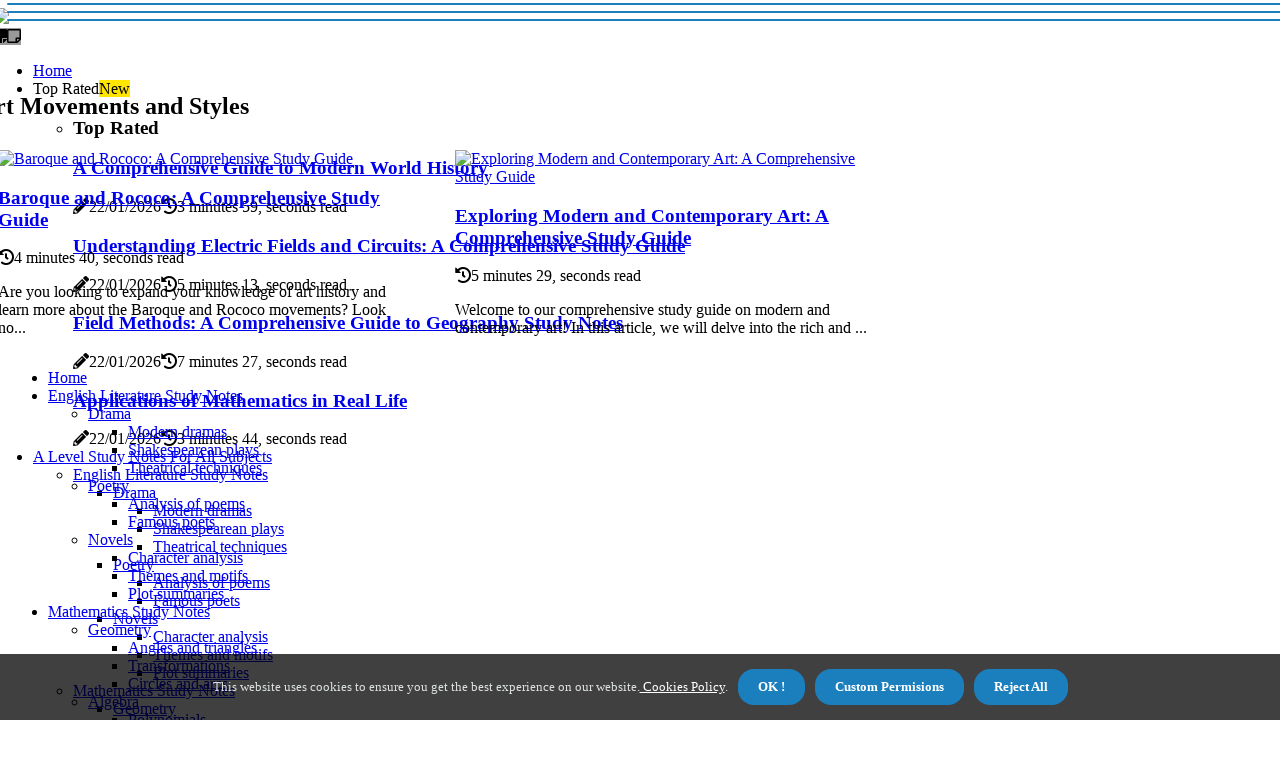

--- FILE ---
content_type: text/html;charset=utf-8
request_url: https://www.alevelstudynotes.co.uk/art-study-notes/art-movements-and-styles
body_size: 19314
content:
<!DOCTYPE html><html lang="en-GB"><head><meta charset="UTF-8" /><meta http-equiv="X-UA-Compatible" content="IE=edge" /><meta name="viewport" content="width=device-width, initial-scale=1" /><meta name="generator" content="WordPress 5.9.3" /><meta name="robots" content="index,follow,max-snippet:-1, max-image-preview:large, max-video-preview:-1"><title>Natural Disasters: Understanding the Impact and How to Prepare</title><meta name="author" content="Grahame Ellis" /><meta name="description" content="Learn about the different types of natural disasters, their effects, and how to stay safe and prepared. This article covers all subjects in the a level..." /><meta name="keywords" content="time, impact, world, causes, insights" /><meta property="og:locale" content="en_GB" /><meta property="og:type" content="website" /><meta property="og:title" content="Natural Disasters: Understanding the Impact and How to Prepare" /><meta property="og:description" content="Learn about the different types of natural disasters, their effects, and how to stay safe and prepared. This article covers all subjects in the a level syllabus for Geography, specifically Physical Geography." /><meta property="og:url" content="https://www.alevelstudynotes.co.uk/category" /><meta property="og:site_name" content="alevelstudynotes.co.uk"/><meta property="og:image" content="https://www.alevelstudynotes.co.uk/img/2452a2a7a93728615749108ffc69baf4.jpg?23"/><meta name="twitter:card" content="summary_large_image" /><meta name="twitter:description" content="Learn about the different types of natural disasters, their effects, and how to stay safe and prepared. This article covers all subjects in the a level syllabus for Geography, specifically Physical Geography." /><meta name="twitter:title" content="Natural Disasters: Understanding the Impact and How to Prepare" /><script type='application/ld+json' class='yoast-schema-graph yoast-schema-graph--main'>{"@context": "https://schema.org","@graph": [{"@type": "WebSite","@id": "https://www.alevelstudynotes.co.uk#website","url": "https://www.alevelstudynotes.co.uk","name": "alevelstudynotes.co.uk","inLanguage": "en","description": "Learn about the different types of natural disasters, their effects, and how to stay safe and prepared. This article covers all subjects in the a level syllabus for Geography, specifically Physical Geography."},{"@type": "ImageObject","@id": "https://www.alevelstudynotes.co.uk/category#primaryimage","inLanguage": "en","url": "https://www.alevelstudynotes.co.uk/img/2452a2a7a93728615749108ffc69baf4.jpg?23","width": 1920,"height": 800,"caption": "Natural Disasters: Understanding the Impact and How to Prepare"},{"@type": "WebPage","@id": "https://www.alevelstudynotes.co.uk/category#webpage","url": "https://www.alevelstudynotes.co.uk/category","name": "Natural Disasters: Understanding the Impact and How to Prepare","isPartOf": {"@id": "https://www.alevelstudynotes.co.uk#website"},"inLanguage": "en","primaryImageOfPage": {"@id": "https://www.alevelstudynotes.co.uk/category#primaryimage"},"datePublished": "2026-01-23T01-57-39.000Z","dateModified": "2026-01-23T01-57-39.000Z","description": "Learn about the different types of natural disasters, their effects, and how to stay safe and prepared. This article covers all subjects in the a level syllabus for Geography, specifically Physical Geography.","potentialAction": [{"@type": "ReadAction","target": ["https://www.alevelstudynotes.co.uk/category"]}]}]}</script><link rel="icon" href="https://www.alevelstudynotes.co.uk/img/favicon.png" type="image/x-icon" /><link rel="apple-touch-icon-precomposed" sizes="57x57" href="https://www.alevelstudynotes.co.uk/img/apple-touch-icon-57x57.png" /><link rel="apple-touch-icon-precomposed" sizes="114x114" href="https://www.alevelstudynotes.co.uk/img/apple-touch-icon-114x114.png" /><link rel="apple-touch-icon-precomposed" sizes="72x72" href="https://www.alevelstudynotes.co.uk/img/apple-touch-icon-72x72.png" /><link rel="apple-touch-icon-precomposed" sizes="144x144" href="https://www.alevelstudynotes.co.uk/img/apple-touch-icon-144x144.png" /><link rel="apple-touch-icon-precomposed" sizes="60x60" href="https://www.alevelstudynotes.co.uk/img/apple-touch-icon-60x60.png" /><link rel="apple-touch-icon-precomposed" sizes="120x120" href="https://www.alevelstudynotes.co.uk/img/apple-touch-icon-120x120.png" /><link rel="apple-touch-icon-precomposed" sizes="76x76" href="https://www.alevelstudynotes.co.uk/img/apple-touch-icon-76x76.png" /><link rel="apple-touch-icon-precomposed" sizes="152x152" href="https://www.alevelstudynotes.co.uk/img/apple-touch-icon-152x152.png" /><link rel="icon" type="image/png" href="https://www.alevelstudynotes.co.uk/img/favicon-196x196.png" sizes="196x196" /><link rel="icon" type="image/png" href="https://www.alevelstudynotes.co.uk/img/favicon-96x96.png" sizes="96x96" /><link rel="icon" type="image/png" href="https://www.alevelstudynotes.co.uk/img/favicon-32x32.png" sizes="32x32" /><link rel="icon" type="image/png" href="https://www.alevelstudynotes.co.uk/img/favicon-16x16.png" sizes="16x16" /><link rel="icon" type="image/png" href="https://www.alevelstudynotes.co.uk/img/favicon-128.png" sizes="128x128" /><meta name="application-name" content="&nbsp;"/><meta name="msapplication-TileColor" content="#FFFFFF" /><meta name="msapplication-TileImage" content="mstile-144x144.png" /><meta name="msapplication-square70x70logo" content="mstile-70x70.png" /><meta name="msapplication-square150x150logo" content="mstile-150x150.png" /><meta name="msapplication-wide310x150logo" content="mstile-310x150.png" /><meta name="msapplication-square310x310logo" content="mstile-310x310.png" /><script> WebFontConfig = { google: { families: ['BioRhyme', 'Alegreya'] } }; (function(d) { var wf = d.createElement('script'), s = d.scripts[0]; wf.src = 'https://ajax.googleapis.com/ajax/libs/webfont/1.6.26/webfont.js'; wf.async = true; s.parentNode.insertBefore(wf, s); })(document);</script><style type="text/css">:root{ --main-color:#4848ad; --font-heading:BioRhyme; --font-body:Alegreya;}.enable_footer_columns_dark { background: #151515; color: #fff; border-top: 1px solid #303030;}</style><link rel="stylesheet" href="https://www.alevelstudynotes.co.uk/css/bootstrap.min.css?ver=3.3.2" type="text/css" media="all" /><link rel="stylesheet" href="https://cdnjs.cloudflare.com/ajax/libs/font-awesome/5.15.4/css/all.min.css" /><link rel="https://api.w.org/" href="https://www.alevelstudynotes.co.uk/wp-json" /><link rel="EditURI" type="application/rsd+xml" title="RSD" href="https://www.alevelstudynotes.co.uk/xmlrpc.php?rsd" /><link rel="wlwmanifest" type="application/wlwmanifest+xml" href="https://www.alevelstudynotes.co.uk/wp-includes/wlwmanifest.xml"/><link rel="shortlink" href="https://www.alevelstudynotes.co.uk"/><style type="text/css">.qldh_header_magazine_style.two_header_top_style.qldh_cus_top_share .header_top_bar_wrapper { background: #1b7fbe;}h4 {margin-top: 34px;}.home_section3 { background-color: #1b7fbe08;}.enable_footer_columns_dark { background: #1b7fbe; color: #fff; border-top: 1px solid #1b7fbe;}.qldh_radus_e {border-radius: 1px;}.single_post_title_main { text-align: left; max-width: 85%; font-size: 40px;}ul.jl_s_pagination { display: none;}.cc-window { position: fixed; left: 0; right: 0; bottom: 0; width: 100%; background-color: rgba(0,0,0,0.75); z-index: 999; opacity: 1; transition: all 0.3s ease;}.cc-window .box-cookies { padding: 15px; text-align: center; color: #DBE0DF; font-size: 13px; font-weight: 400; line-height: 30px;}.cc-window .box-cookies { padding: 15px; text-align: center; color: #DBE0DF; font-size: 13px; font-weight: 400; line-height: 30px;}.cc-window .cc-close .cc-reject .cc-custom{ display: inline-block; margin-left: 10px; line-height: normal; padding: 10px 20px; background-color: #1b7fbe; color: #fff; font-weight: bold; border-radius: 16px; cursor: pointer; transition: all 0.3s ease-in-out;}.footer_logo_about{font-weight: bold;font-size: 40px;}.post_content.qldh_content { text-align: justify;}.jm-post-like{cursor:pointer;}a.jm-post-like.loved { background: red; border-radius: 13px;}.single_post_share_icon_post li a i { display: inline-block; padding: 0; color: #fff; text-align: center; text-transform: capitalize; font-size: 16px; font-weight: 500; height: 40px; line-height: 40px; width: 40px; border-radius: 13px;}.single-post-meta-wrapper.qldh_sfoot i { float: left; display: inline-block; padding: 0; color: #000; text-align: center; margin-right: 0; text-transform: capitalize; font-size: 16px; font-weight: 500; height: 40px; line-height: 40px; width: 40px; border-radius: 13px; border: 1px solid #ebebeb;}.auth .author-info.qldh_auth_head { background: transparent; padding: 0px 11%; text-align: center; margin-bottom: 0px;}.main_title_col .auth { margin-top: 0px; margin-bottom: 30px; padding: 0px; border: 0px !important;}.auth .author-info.qldh_auth_head { background: transparent; padding: 0px 11%; text-align: center; margin-bottom: 0px;}.author-info.qldh_auth_head .author-avatar { display: block; float: left; margin-left: 50px;}.author-info.qldh_auth_head .avatar { width: 198px !important; border: 7px solid #fff; border-radius: 50%; overflow: hidden; margin-top: -27px;}.author-info.qldh_auth_head .author-description { float: right; display: block; margin: 0px; width: 55%;}.auth .author_commentcount, .auth .author_postcount { font-size: 12px; color: #fff; line-height: 1.2; background: #1b7fbe; margin-right: 5px; padding: 2px 10px; border-radius: 13px;}.grid-sidebar .box { margin-bottom: 0!important; width: 33%; padding: 0; padding-right: 20px; padding-left: 20px; float: left; position: relative;}ol {display: inline-block;list-style-type: none;margin: 0;padding: 0;overflow: hidden;font-size: 12px;padding-left: 0;border-left: 1px solid #1b7fbe;}ol li {display: inline;margin-right: 8px;}ol li::before {content: ">";margin-right: 8px;}ol li:first-child::before {content: "";}.jlm_w .jlma { top: 3px;}.jlm_w .jlmb { top: 11px;}.jlm_w .jlmc { top: 19px;}.jlm_w span { display: block; position: absolute; width: 100%; height: 2px; border-radius: 87px; background: #1b7fbe; left: 7px;}.bottom_footer_menu_text .qldh_ft_w { border-top: 1px solid #ffff;}.menu-footer { margin-bottom: 0; padding: 0px; float: right; margin: -5px 35px 0px 0px;}.footer-bottom { color: #fff;}#menu-footer-menu li a { text-decoration: none; color: #fff;}.jellywp_about_us_widget_wrapper .footer_logo_about {margin-bottom: 30px;float: none;display: inline-block;width:100%;}.qldh_cat_img_w:last-child, .footer-columns .qldh_cat_img_w:nth-last-child(2) {margin-bottom: 8px;}.jli-moon{font-family: Font Awesome 5 Pro!important;}.jli-moon:before { content: "\f249";}.jli-sun{font-family: Font Awesome 5 Free!important;}.jli-sun:before { content: "\f249";}.qldh_day_night .jl-night-toggle-icon { width: 39px; background: rgba(0,0,0,.4); border-radius: 32;}.qldh__cat_img_w .qldh__cat_img_c { height: 70px; position: relative; border-radius: 7px; margin-top: :12px;}.footer-columns .qldh__cat_img_w .qldh__cat_img_c { border: 1px solid #525252; background: #3a3939;}header.header-wraper.qldh_header_magazine_style.two_header_top_style.header_layout_style3_custom.qldh_cus_top_share.border_down { background: #1b7fbe; height: 122px;}.qldh__s_pagination { display: none;}.qldh_cites { margin-top: 40px;}.row { display: -ms-flexbox; display: flex; -ms-flex-wrap: wrap; flex-wrap: wrap; margin-right: -15px; margin-left: -15px; width: 100%;}.qldh__lead_large { display: block;position: relative;}.qldh__lead_mobile { display: none;position: relative;}@media only screen and (max-width: 400px) { .author-info.qldh_auth_head .author-description { float: right; display: block; margin: 0px; width: 100%;}.author-info.qldh_auth_head .author-avatar { display: block; float: none; margin-left: 0px;}.grid-sidebar .box { margin-bottom: 0!important; width: 100%; padding: 0; padding-right: 20px; padding-left: 20px; float: left; position: relative;}.qldh__lead_large { display: none;position: relative;}.qldh__lead_mobile { display: block;position: relative;}}.post_content h2,.post_content h3,.post_content h4,.post_content h5,.post_content h6{margin: 25px 0 14px !important;line-height: 1.25 !important;}.post_content > h2:first-child,.post_content > h3:first-child,.post_content > h4:first-child,.post_content > h5:first-child,.post_content > h6:first-child{margin-top: 0 !important;}.post_content ol,.post_content ul{margin: 18px 0 !important;padding-left: 28px !important;border: 0 !important;background: none !important;font-size: inherit !important;line-height: inherit !important;}.post_content ol li,.post_content ul li{display: list-item !important;margin: 0 0 10px 0 !important;padding: 0 !important;border: 0 !important;background: none !important;font-size: inherit !important;line-height: 1.6 !important;}.post_content ol li::before,.post_content ul li::before,.post_content ol li::after,.post_content ul li::after{content: none !important;display: none !important;}.post_content ol{ list-style: decimal !important; }.post_content ul{ list-style: disc !important; }.post_content li::marker{ font-size: 1em !important; }.post_content li p{margin: 8px 0 0 !important;font-size: inherit !important;line-height: inherit !important;}</style><style></style></head><body class="mobile_nav_class "><div class="options_layout_wrapper qldh_clear_at qldh_radius qldh_none_box_styles qldh_border_radiuss qldh_en_day_night"><div class="options_layout_container full_layout_enable_front"><header class="header-wraper qldh_header_magazine_style two_header_top_style header_layout_style3_custom qldh_cus_top_share "><div class="qldh_blank_nav"></div><div id="menu_wrapper" class="menu_wrapper qldh_menu_sticky qldh_stick"><div class="container"><div class="row"><div class="main_menu col-md-12" style="height: 65px;"><div class="logo_small_wrapper_table"><div class="logo_small_wrapper"><a class="logo_link" href="https://www.alevelstudynotes.co.uk" style="margin-top: -10px;"><img class="qldh_logo_main" src="https://www.alevelstudynotes.co.uk/img/alevelstudynotes_logo.jpg?1739437680"></a></div></div><div class="search_header_menu qldh_nav_mobile"><div class="menu_mobile_icons"><div class="jlm_w"><span class="jlma"></span><span class="jlmb"></span><span class="jlmc"></span></div></div><div class="qldh_day_night qldh_day_en"> <span class="jl-night-toggle-icon"><span class="qldh_moon"><i class="jli-moon fas fa-sticky-note"></i></span><span class="qldh_sun"><i class="jli-sun far fa-sticky-note"></i></span></span></div></div><div class="menu-primary-container navigation_wrapper qldh_cus_share_mnu"><ul id="mainmenu" class="qldh_main_menu"><li class="menu-item current-menu-item current_page_item"> <a href="https://www.alevelstudynotes.co.uk">Home<span class="border-menu"></span></a></li> <li class="menu-item menu-item-has-children"> <a>Top Rated<span class="border-menu"></span><span class="qldh_menu_lb" style="background: #ffe500 !important;"><span class="qldh_lb_ar" style="border-top: 3px solid #ffe500 !important;"></span>New</span></a><ul class="sub-menu menu_post_feature qldh_menu_tls"><li><div id="sprasa_recent_large_widgets-2" class="widget main_post_style"><h3 class="widget-title"><span>Top Rated</span></h3><div class="qldh_grid_overlay qldh_w_menu qldh_clear_at"><div class="qldh_grid_overlay_col"><div class="qldh_grid_verlay_wrap qldh_radus_e"><div class="qldh_f_img_bg" style="background-image: url('https://www.alevelstudynotes.co.uk/img/t9ebb346717d88c15de65a3a5b68619a9.jpg')"></div><a href="https://www.alevelstudynotes.co.uk/world-history-modern-world-history" class="qldh_f_img_link"></a><div class="qldh_f_postbox"><h3 class="qldh_f_title"><a href="https://www.alevelstudynotes.co.uk/world-history-modern-world-history">A Comprehensive Guide to Modern World History</a></h3><span class="qldh_post_meta"><span class="post-date"><i class="fas fa-pencil-alt"></i>22/01/2026</span><span class="post-read-time"><i class="fa fa-history"></i>3 minutes 59, seconds read</span></span></div></div></div><div class="qldh_grid_overlay_col"><div class="qldh_grid_verlay_wrap qldh_radus_e"><div class="qldh_f_img_bg" style="background-image: url('https://www.alevelstudynotes.co.uk/img/t9100e1bf4056bd41ae3cf21543087d55.jpg')"></div><a href="https://www.alevelstudynotes.co.uk/electricity-and-magnetism-electric-fields-and-circuits" class="qldh_f_img_link"></a><div class="qldh_f_postbox"><h3 class="qldh_f_title"><a href="https://www.alevelstudynotes.co.uk/electricity-and-magnetism-electric-fields-and-circuits">Understanding Electric Fields and Circuits: A Comprehensive Study Guide</a></h3><span class="qldh_post_meta"><span class="post-date"><i class="fas fa-pencil-alt"></i>22/01/2026</span><span class="post-read-time"><i class="fa fa-history"></i>5 minutes 13, seconds read</span></span></div></div></div><div class="qldh_grid_overlay_col"><div class="qldh_grid_verlay_wrap qldh_radus_e"><div class="qldh_f_img_bg" style="background-image: url('https://www.alevelstudynotes.co.uk/img/tcab33e137786f5aada56b9527053f9fa.jpg')"></div><a href="https://www.alevelstudynotes.co.uk/geographic-techniques-field-methods" class="qldh_f_img_link"></a><div class="qldh_f_postbox"><h3 class="qldh_f_title"><a href="https://www.alevelstudynotes.co.uk/geographic-techniques-field-methods">Field Methods: A Comprehensive Guide to Geography Study Notes</a></h3><span class="qldh_post_meta"><span class="post-date"><i class="fas fa-pencil-alt"></i>22/01/2026</span><span class="post-read-time"><i class="fa fa-history"></i>7 minutes 27, seconds read</span></span></div></div></div><div class="qldh_grid_overlay_col"><div class="qldh_grid_verlay_wrap qldh_radus_e"><div class="qldh_f_img_bg" style="background-image: url('https://www.alevelstudynotes.co.uk/img/t580d88db2c812b38cc41f2fc1681ed33.jpg')"></div><a href="https://www.alevelstudynotes.co.uk/calculus-applications-in-real-life" class="qldh_f_img_link"></a><div class="qldh_f_postbox"><h3 class="qldh_f_title"><a href="https://www.alevelstudynotes.co.uk/calculus-applications-in-real-life">Applications of Mathematics in Real Life</a></h3><span class="qldh_post_meta"><span class="post-date"><i class="fas fa-pencil-alt"></i>22/01/2026</span><span class="post-read-time"><i class="fa fa-history"></i>3 minutes 44, seconds read</span></span></div></div></div></div></div></li></ul></li><li class="menu-item menu-item-has-children"><a href="#">A Level Study Notes For All Subjects<span class="border-menu"></span></a><ul class="sub-menu"><li class="menu-item menu-item-has-children"> <a href="https://www.alevelstudynotes.co.uk/english-literature-study-notes">English Literature Study Notes<span class="border-menu"></span></a><ul class="sub-menu"><li class="menu-item menu-item-has-children"> <a href="https://www.alevelstudynotes.co.uk/english-literature-study-notes/drama">Drama<span class="border-menu"></span></a></li><ul class="sub-menu"><li class="menu-item"> <a href="https://www.alevelstudynotes.co.uk/drama-modern-dramas">Modern dramas<span class="border-menu"></span></a></li><li class="menu-item"> <a href="https://www.alevelstudynotes.co.uk/drama-shakespearean-plays">Shakespearean plays<span class="border-menu"></span></a></li><li class="menu-item"> <a href="https://www.alevelstudynotes.co.uk/drama-theatrical-techniques">Theatrical techniques<span class="border-menu"></span></a></li></ul></li><li class="menu-item menu-item-has-children"> <a href="https://www.alevelstudynotes.co.uk/english-literature-study-notes/poetry">Poetry<span class="border-menu"></span></a></li><ul class="sub-menu"><li class="menu-item"> <a href="https://www.alevelstudynotes.co.uk/poetry-analysis-of-poems">Analysis of poems<span class="border-menu"></span></a></li><li class="menu-item"> <a href="https://www.alevelstudynotes.co.uk/poetry-famous-poets">Famous poets<span class="border-menu"></span></a></li></ul></li><li class="menu-item menu-item-has-children"> <a href="https://www.alevelstudynotes.co.uk/english-literature-study-notes/novels">Novels<span class="border-menu"></span></a></li><ul class="sub-menu"><li class="menu-item"> <a href="https://www.alevelstudynotes.co.uk/novels-character-analysis">Character analysis<span class="border-menu"></span></a></li><li class="menu-item"> <a href="https://www.alevelstudynotes.co.uk/novels-themes-and-motifs">Themes and motifs<span class="border-menu"></span></a></li><li class="menu-item"> <a href="https://www.alevelstudynotes.co.uk/novels-plot-summaries">Plot summaries<span class="border-menu"></span></a></li></ul></li></ul></li><li class="menu-item menu-item-has-children"> <a href="https://www.alevelstudynotes.co.uk/mathematics-study-notes">Mathematics Study Notes<span class="border-menu"></span></a><ul class="sub-menu"><li class="menu-item menu-item-has-children"> <a href="https://www.alevelstudynotes.co.uk/mathematics-study-notes/geometry">Geometry<span class="border-menu"></span></a></li><ul class="sub-menu"><li class="menu-item"> <a href="https://www.alevelstudynotes.co.uk/geometry-angles-and-triangles">Angles and triangles<span class="border-menu"></span></a></li><li class="menu-item"> <a href="https://www.alevelstudynotes.co.uk/geometry-transformations">Transformations<span class="border-menu"></span></a></li><li class="menu-item"> <a href="https://www.alevelstudynotes.co.uk/geometry-circles-and-arcs">Circles and arcs<span class="border-menu"></span></a></li></ul></li><li class="menu-item menu-item-has-children"> <a href="https://www.alevelstudynotes.co.uk/mathematics-study-notes/algebra">Algebra<span class="border-menu"></span></a></li><ul class="sub-menu"><li class="menu-item"> <a href="https://www.alevelstudynotes.co.uk/algebra-polynomials">Polynomials<span class="border-menu"></span></a></li><li class="menu-item"> <a href="https://www.alevelstudynotes.co.uk/algebra-graphing-functions">Graphing functions<span class="border-menu"></span></a></li><li class="menu-item"> <a href="https://www.alevelstudynotes.co.uk/algebra-solving-equations">Solving equations<span class="border-menu"></span></a></li></ul></li><li class="menu-item menu-item-has-children"> <a href="https://www.alevelstudynotes.co.uk/mathematics-study-notes/calculus">Calculus<span class="border-menu"></span></a></li><ul class="sub-menu"><li class="menu-item"> <a href="https://www.alevelstudynotes.co.uk/calculus-differentiation">Differentiation<span class="border-menu"></span></a></li><li class="menu-item"> <a href="https://www.alevelstudynotes.co.uk/calculus-integration">Integration<span class="border-menu"></span></a></li><li class="menu-item"> <a href="https://www.alevelstudynotes.co.uk/calculus-applications-in-real-life">Applications in real life<span class="border-menu"></span></a></li></ul></li></ul></li><li class="menu-item menu-item-has-children"> <a href="https://www.alevelstudynotes.co.uk/biology-study-notes">Biology Study Notes<span class="border-menu"></span></a><ul class="sub-menu"><li class="menu-item menu-item-has-children"> <a href="https://www.alevelstudynotes.co.uk/biology-study-notes/cell-biology">Cell Biology<span class="border-menu"></span></a></li><ul class="sub-menu"><li class="menu-item"> <a href="https://www.alevelstudynotes.co.uk/cell-biology-cellular-organelles">Cellular organelles<span class="border-menu"></span></a></li><li class="menu-item"> <a href="https://www.alevelstudynotes.co.uk/cell-biology-cell-structure-and-function">Cell structure and function<span class="border-menu"></span></a></li><li class="menu-item"> <a href="https://www.alevelstudynotes.co.uk/cell-biology-cellular-processes">Cellular processes<span class="border-menu"></span></a></li></ul></li><li class="menu-item menu-item-has-children"> <a href="https://www.alevelstudynotes.co.uk/biology-study-notes/genetics-and-evolution">Genetics and Evolution<span class="border-menu"></span></a></li><ul class="sub-menu"><li class="menu-item"> <a href="https://www.alevelstudynotes.co.uk/genetics-and-evolution-mendelian-genetics">Mendelian genetics<span class="border-menu"></span></a></li><li class="menu-item"> <a href="https://www.alevelstudynotes.co.uk/genetics-and-evolution-dna-replication-and-protein-synthesis">DNA replication and protein synthesis<span class="border-menu"></span></a></li><li class="menu-item"> <a href="https://www.alevelstudynotes.co.uk/genetics-and-evolution-natural-selection">Natural selection<span class="border-menu"></span></a></li></ul></li><li class="menu-item menu-item-has-children"> <a href="https://www.alevelstudynotes.co.uk/biology-study-notes/human-anatomy-and-physiology">Human Anatomy and Physiology<span class="border-menu"></span></a></li><ul class="sub-menu"><li class="menu-item"> <a href="https://www.alevelstudynotes.co.uk/human-anatomy-and-physiology-homeostasis">Homeostasis<span class="border-menu"></span></a></li><li class="menu-item"> <a href="https://www.alevelstudynotes.co.uk/human-anatomy-and-physiology-diseases-and-disorders">Diseases and disorders<span class="border-menu"></span></a></li><li class="menu-item"> <a href="https://www.alevelstudynotes.co.uk/human-anatomy-and-physiology-organ-systems">Organ systems<span class="border-menu"></span></a></li></ul></li></ul></li><li class="menu-item menu-item-has-children"> <a href="https://www.alevelstudynotes.co.uk/chemistry-study-notes">Chemistry Study Notes<span class="border-menu"></span></a><ul class="sub-menu"><li class="menu-item menu-item-has-children"> <a href="https://www.alevelstudynotes.co.uk/chemistry-study-notes/general-chemistry">General Chemistry<span class="border-menu"></span></a></li><ul class="sub-menu"><li class="menu-item"> <a href="https://www.alevelstudynotes.co.uk/general-chemistry-chemical-bonding">Chemical bonding<span class="border-menu"></span></a></li><li class="menu-item"> <a href="https://www.alevelstudynotes.co.uk/general-chemistry-atomic-structure">Atomic structure<span class="border-menu"></span></a></li><li class="menu-item"> <a href="https://www.alevelstudynotes.co.uk/general-chemistry-stoichiometry">Stoichiometry<span class="border-menu"></span></a></li></ul></li><li class="menu-item menu-item-has-children"> <a href="https://www.alevelstudynotes.co.uk/chemistry-study-notes/organic-chemistry">Organic Chemistry<span class="border-menu"></span></a></li><ul class="sub-menu"><li class="menu-item"> <a href="https://www.alevelstudynotes.co.uk/organic-chemistry-nomenclature">Nomenclature<span class="border-menu"></span></a></li><li class="menu-item"> <a href="https://www.alevelstudynotes.co.uk/organic-chemistry-reactions-and-mechanisms">Reactions and mechanisms<span class="border-menu"></span></a></li><li class="menu-item"> <a href="https://www.alevelstudynotes.co.uk/organic-chemistry-functional-groups">Functional groups<span class="border-menu"></span></a></li></ul></li><li class="menu-item menu-item-has-children"> <a href="https://www.alevelstudynotes.co.uk/chemistry-study-notes/biochemistry">Biochemistry<span class="border-menu"></span></a></li><ul class="sub-menu"><li class="menu-item"> <a href="https://www.alevelstudynotes.co.uk/biochemistry-enzymes-and-metabolism">Enzymes and metabolism<span class="border-menu"></span></a></li><li class="menu-item"> <a href="https://www.alevelstudynotes.co.uk/biochemistry-cellular-respiration">Cellular respiration<span class="border-menu"></span></a></li><li class="menu-item"> <a href="https://www.alevelstudynotes.co.uk/biochemistry-macromolecules">Macromolecules<span class="border-menu"></span></a></li></ul></li></ul></li><li class="menu-item menu-item-has-children"> <a href="https://www.alevelstudynotes.co.uk/physics-study-notes">Physics Study Notes<span class="border-menu"></span></a><ul class="sub-menu"><li class="menu-item menu-item-has-children"> <a href="https://www.alevelstudynotes.co.uk/physics-study-notes/electricity-and-magnetism">Electricity and Magnetism<span class="border-menu"></span></a></li><ul class="sub-menu"><li class="menu-item"> <a href="https://www.alevelstudynotes.co.uk/electricity-and-magnetism-electric-fields-and-circuits">Electric fields and circuits<span class="border-menu"></span></a></li><li class="menu-item"> <a href="https://www.alevelstudynotes.co.uk/electricity-and-magnetism-magnetic-fields-and-forces">Magnetic fields and forces<span class="border-menu"></span></a></li><li class="menu-item"> <a href="https://www.alevelstudynotes.co.uk/electricity-and-magnetism-electromagnetic-induction">Electromagnetic induction<span class="border-menu"></span></a></li></ul></li><li class="menu-item menu-item-has-children"> <a href="https://www.alevelstudynotes.co.uk/physics-study-notes/mechanics">Mechanics<span class="border-menu"></span></a></li><ul class="sub-menu"><li class="menu-item"> <a href="https://www.alevelstudynotes.co.uk/mechanics-kinematics">Kinematics<span class="border-menu"></span></a></li><li class="menu-item"> <a href="https://www.alevelstudynotes.co.uk/mechanics-energy-and-momentum">Energy and momentum<span class="border-menu"></span></a></li><li class="menu-item"> <a href="https://www.alevelstudynotes.co.uk/mechanics-forces-and-motion">Forces and motion<span class="border-menu"></span></a></li></ul></li><li class="menu-item menu-item-has-children"> <a href="https://www.alevelstudynotes.co.uk/physics-study-notes/thermodynamics">Thermodynamics<span class="border-menu"></span></a></li><ul class="sub-menu"><li class="menu-item"> <a href="https://www.alevelstudynotes.co.uk/thermodynamics-laws-of-thermodynamics">Laws of thermodynamics<span class="border-menu"></span></a></li><li class="menu-item"> <a href="https://www.alevelstudynotes.co.uk/thermodynamics-thermal-properties-of-matter">Thermal properties of matter<span class="border-menu"></span></a></li><li class="menu-item"> <a href="https://www.alevelstudynotes.co.uk/thermodynamics-heat-transfer">Heat transfer<span class="border-menu"></span></a></li></ul></li></ul></li><li class="menu-item menu-item-has-children"> <a href="https://www.alevelstudynotes.co.uk/history-study-notes">History Study Notes<span class="border-menu"></span></a><ul class="sub-menu"><li class="menu-item menu-item-has-children"> <a href="https://www.alevelstudynotes.co.uk/history-study-notes/world-history">World History<span class="border-menu"></span></a></li><ul class="sub-menu"><li class="menu-item"> <a href="https://www.alevelstudynotes.co.uk/world-history-middle-ages-and-renaissance">Middle Ages and Renaissance<span class="border-menu"></span></a></li><li class="menu-item"> <a href="https://www.alevelstudynotes.co.uk/world-history-modern-world-history">Modern world history<span class="border-menu"></span></a></li><li class="menu-item"> <a href="https://www.alevelstudynotes.co.uk/world-history-ancient-civilizations">Ancient civilizations<span class="border-menu"></span></a></li></ul></li><li class="menu-item menu-item-has-children"> <a href="https://www.alevelstudynotes.co.uk/history-study-notes/european-history">European History<span class="border-menu"></span></a></li><ul class="sub-menu"><li class="menu-item"> <a href="https://www.alevelstudynotes.co.uk/european-history-world-war-i-and-ii">World War I and II<span class="border-menu"></span></a></li><li class="menu-item"> <a href="https://www.alevelstudynotes.co.uk/european-history-french-revolution">French Revolution<span class="border-menu"></span></a></li><li class="menu-item"> <a href="https://www.alevelstudynotes.co.uk/european-history-cold-war">Cold War<span class="border-menu"></span></a></li></ul></li><li class="menu-item menu-item-has-children"> <a href="https://www.alevelstudynotes.co.uk/history-study-notes/american-history">American History<span class="border-menu"></span></a></li><ul class="sub-menu"><li class="menu-item"> <a href="https://www.alevelstudynotes.co.uk/american-history-civil-war">Civil War<span class="border-menu"></span></a></li><li class="menu-item"> <a href="https://www.alevelstudynotes.co.uk/american-history-colonial-america">Colonial America<span class="border-menu"></span></a></li><li class="menu-item"> <a href="https://www.alevelstudynotes.co.uk/american-history-revolutionary-war">Revolutionary War<span class="border-menu"></span></a></li></ul></li></ul></li><li class="menu-item menu-item-has-children"> <a href="https://www.alevelstudynotes.co.uk/geography-study-notes">Geography Study Notes<span class="border-menu"></span></a><ul class="sub-menu"><li class="menu-item menu-item-has-children"> <a href="https://www.alevelstudynotes.co.uk/geography-study-notes/human-geography">Human Geography<span class="border-menu"></span></a></li><ul class="sub-menu"><li class="menu-item"> <a href="https://www.alevelstudynotes.co.uk/human-geography-cultural-geography">Cultural geography<span class="border-menu"></span></a></li><li class="menu-item"> <a href="https://www.alevelstudynotes.co.uk/human-geography-population-and-migration">Population and migration<span class="border-menu"></span></a></li><li class="menu-item"> <a href="https://www.alevelstudynotes.co.uk/human-geography-economic-geography">Economic geography<span class="border-menu"></span></a></li></ul></li><li class="menu-item menu-item-has-children"> <a href="https://www.alevelstudynotes.co.uk/geography-study-notes/physical-geography">Physical Geography<span class="border-menu"></span></a></li><ul class="sub-menu"><li class="menu-item"> <a href="https://www.alevelstudynotes.co.uk/physical-geography-climate-and-weather">Climate and weather<span class="border-menu"></span></a></li><li class="menu-item"> <a href="https://www.alevelstudynotes.co.uk/physical-geography-natural-disasters">Natural disasters<span class="border-menu"></span></a></li><li class="menu-item"> <a href="https://www.alevelstudynotes.co.uk/physical-geography-landforms-and-bodies-of-water">Landforms and bodies of water<span class="border-menu"></span></a></li></ul></li><li class="menu-item menu-item-has-children"> <a href="https://www.alevelstudynotes.co.uk/geography-study-notes/geographic-techniques">Geographic Techniques<span class="border-menu"></span></a></li><ul class="sub-menu"><li class="menu-item"> <a href="https://www.alevelstudynotes.co.uk/geographic-techniques-cartography-and-map-skills">Cartography and map skills<span class="border-menu"></span></a></li><li class="menu-item"> <a href="https://www.alevelstudynotes.co.uk/geographic-techniques-field-methods">Field methods<span class="border-menu"></span></a></li><li class="menu-item"> <a href="https://www.alevelstudynotes.co.uk/geographic-techniques-remote-sensing-and-gis">Remote sensing and GIS<span class="border-menu"></span></a></li></ul></li></ul></li><li class="menu-item menu-item-has-children"> <a href="https://www.alevelstudynotes.co.uk/economics-study-notes">Economics Study Notes<span class="border-menu"></span></a><ul class="sub-menu"><li class="menu-item menu-item-has-children"> <a href="https://www.alevelstudynotes.co.uk/economics-study-notes/economic-systems-and-theories">Economic Systems and Theories<span class="border-menu"></span></a></li><ul class="sub-menu"><li class="menu-item"> <a href="https://www.alevelstudynotes.co.uk/economic-systems-and-theories-keynesianism-and-neoclassicism">Keynesianism and neoclassicism<span class="border-menu"></span></a></li><li class="menu-item"> <a href="https://www.alevelstudynotes.co.uk/economic-systems-and-theories-behavioral-economics">Behavioral economics<span class="border-menu"></span></a></li><li class="menu-item"> <a href="https://www.alevelstudynotes.co.uk/economic-systems-and-theories-capitalism-socialism-and-communism">Capitalism, socialism, and communism<span class="border-menu"></span></a></li></ul></li><li class="menu-item menu-item-has-children"> <a href="https://www.alevelstudynotes.co.uk/economics-study-notes/microeconomics">Microeconomics<span class="border-menu"></span></a></li><ul class="sub-menu"><li class="menu-item"> <a href="https://www.alevelstudynotes.co.uk/microeconomics-supply-and-demand">Supply and demand<span class="border-menu"></span></a></li><li class="menu-item"> <a href="https://www.alevelstudynotes.co.uk/microeconomics-consumer-and-producer-behavior">Consumer and producer behavior<span class="border-menu"></span></a></li><li class="menu-item"> <a href="https://www.alevelstudynotes.co.uk/microeconomics-market-structures">Market structures<span class="border-menu"></span></a></li></ul></li><li class="menu-item menu-item-has-children"> <a href="https://www.alevelstudynotes.co.uk/economics-study-notes/macroeconomics">Macroeconomics<span class="border-menu"></span></a></li><ul class="sub-menu"><li class="menu-item"> <a href="https://www.alevelstudynotes.co.uk/macroeconomics-fiscal-and-monetary-policy">Fiscal and monetary policy<span class="border-menu"></span></a></li><li class="menu-item"> <a href="https://www.alevelstudynotes.co.uk/macroeconomics-gdp-and-inflation">GDP and inflation<span class="border-menu"></span></a></li><li class="menu-item"> <a href="https://www.alevelstudynotes.co.uk/macroeconomics-international-trade">International trade<span class="border-menu"></span></a></li></ul></li></ul></li><li class="menu-item menu-item-has-children"> <a href="https://www.alevelstudynotes.co.uk/business-studies-study-notes">Business Studies Study Notes<span class="border-menu"></span></a><ul class="sub-menu"><li class="menu-item menu-item-has-children"> <a href="https://www.alevelstudynotes.co.uk/business-studies-study-notes/marketing">Marketing<span class="border-menu"></span></a></li><ul class="sub-menu"><li class="menu-item"> <a href="https://www.alevelstudynotes.co.uk/marketing-product-development-and-branding">Product development and branding<span class="border-menu"></span></a></li><li class="menu-item"> <a href="https://www.alevelstudynotes.co.uk/marketing-market-research-and-analysis">Market research and analysis<span class="border-menu"></span></a></li><li class="menu-item"> <a href="https://www.alevelstudynotes.co.uk/marketing-promotional-strategies">Promotional strategies<span class="border-menu"></span></a></li></ul></li><li class="menu-item menu-item-has-children"> <a href="https://www.alevelstudynotes.co.uk/business-studies-study-notes/business-management">Business Management<span class="border-menu"></span></a></li><ul class="sub-menu"><li class="menu-item"> <a href="https://www.alevelstudynotes.co.uk/business-management-organizational-structure-and-design">Organizational structure and design<span class="border-menu"></span></a></li><li class="menu-item"> <a href="https://www.alevelstudynotes.co.uk/business-management-strategic-planning">Strategic planning<span class="border-menu"></span></a></li><li class="menu-item"> <a href="https://www.alevelstudynotes.co.uk/business-management-leadership-and-motivation">Leadership and motivation<span class="border-menu"></span></a></li></ul></li><li class="menu-item menu-item-has-children"> <a href="https://www.alevelstudynotes.co.uk/business-studies-study-notes/finance-and-accounting">Finance and Accounting<span class="border-menu"></span></a></li><ul class="sub-menu"><li class="menu-item"> <a href="https://www.alevelstudynotes.co.uk/finance-and-accounting-budgeting-and-forecasting">Budgeting and forecasting<span class="border-menu"></span></a></li><li class="menu-item"> <a href="https://www.alevelstudynotes.co.uk/finance-and-accounting-investment-and-risk-management">Investment and risk management<span class="border-menu"></span></a></li><li class="menu-item"> <a href="https://www.alevelstudynotes.co.uk/finance-and-accounting-financial-statements-and-analysis">Financial statements and analysis<span class="border-menu"></span></a></li></ul></li></ul></li><li class="menu-item menu-item-has-children"> <a href="https://www.alevelstudynotes.co.uk/art-study-notes">Art Study Notes<span class="border-menu"></span></a><ul class="sub-menu"><li class="menu-item menu-item-has-children"> <a href="https://www.alevelstudynotes.co.uk/art-study-notes/art-history">Art History<span class="border-menu"></span></a></li><ul class="sub-menu"><li class="menu-item"> <a href="https://www.alevelstudynotes.co.uk/art-history-medieval-art">Medieval art<span class="border-menu"></span></a></li><li class="menu-item"> <a href="https://www.alevelstudynotes.co.uk/art-history-ancient-art">Ancient art<span class="border-menu"></span></a></li><li class="menu-item"> <a href="https://www.alevelstudynotes.co.uk/art-history-renaissance-art">Renaissance art<span class="border-menu"></span></a></li></ul></li><li class="menu-item menu-item-has-children"> <a href="https://www.alevelstudynotes.co.uk/art-study-notes/art-movements-and-styles">Art Movements and Styles<span class="border-menu"></span></a></li><ul class="sub-menu"><li class="menu-item"> <a href="https://www.alevelstudynotes.co.uk/art-movements-and-styles-modern-and-contemporary-art">Modern and contemporary art<span class="border-menu"></span></a></li><li class="menu-item"> <a href="https://www.alevelstudynotes.co.uk/art-movements-and-styles-baroque-and-rococo">Baroque and Rococo<span class="border-menu"></span></a></li></ul></li><li class="menu-item menu-item-has-children"> <a href="https://www.alevelstudynotes.co.uk/art-study-notes/elements-of-art">Elements of Art<span class="border-menu"></span></a></li><ul class="sub-menu"><li class="menu-item"> <a href="https://www.alevelstudynotes.co.uk/elements-of-art-composition-and-design">Composition and design<span class="border-menu"></span></a></li><li class="menu-item"> <a href="https://www.alevelstudynotes.co.uk/elements-of-art-color-theory">Color theory<span class="border-menu"></span></a></li><li class="menu-item"> <a href="https://www.alevelstudynotes.co.uk/elements-of-art-line-shape-and-form">Line, shape, and form<span class="border-menu"></span></a></li></ul></li></ul></li><li class="menu-item menu-item-has-children"> <a href="https://www.alevelstudynotes.co.uk/tutor-services">Tutor Services<span class="border-menu"></span></a><ul class="sub-menu"><li class="menu-item menu-item-has-children"> <a href="https://www.alevelstudynotes.co.uk/tutor-services/a-level-tutor-websites">A Level Tutor Websites<span class="border-menu"></span></a></li><ul class="sub-menu"><li class="menu-item"> <a href="https://www.alevelstudynotes.co.uk/a-level-tutor-websites-the-best-websites-to-find-and-a-level-tutor">The Best Websites to Find and A-Level Tutor<span class="border-menu"></span></a></li></ul></li></ul></li><li class="menu-item menu-item-has-children"> <a href="https://www.alevelstudynotes.co.uk/news">News<span class="border-menu"></span></a><ul class="sub-menu"><li class="menu-item menu-item-has-children"> <a href="https://www.alevelstudynotes.co.uk/news/education-press-release">Education Press Release<span class="border-menu"></span></a></li><ul class="sub-menu"><li class="menu-item"> <a href="https://www.alevelstudynotes.co.uk/education-press-release-the-profs-tutors-wins-private-tutoring-provider-of-the-year-at-2025-national-tutoring-awards">The Profs Tutors Wins ‘Private Tutoring Provider of the Year’ at 2025 National Tutoring Awards<span class="border-menu"></span></a></li><li class="menu-item"> <a href="https://www.alevelstudynotes.co.uk/education-press-release-spires-wins-technology-tools-for-tuition-2025-at-national-tutoring-awards">Spires Wins 'Technology Tools for Tuition 2025' at National Tutoring Awards<span class="border-menu"></span></a></li><li class="menu-item"> <a href="https://www.alevelstudynotes.co.uk/education-press-release-the-profs-tutors-a-level-and-gcse-students-outperform-every-region-in-england-in-2025">The Profs Tutors’ A-Level and GCSE Students Outperform Every Region in England in 2025<span class="border-menu"></span></a></li><li class="menu-item"> <a href="https://www.alevelstudynotes.co.uk/education-press-release-spires-online-tutors-students-outperform-national-averages-at-gcse-and-a-level-in-2025">Spires Online Tutors' Students Outperform National Averages at GCSE and A-Level in 2025<span class="border-menu"></span></a></li></ul></li></ul></li></ul></li></ul></div></div></div></div></div></div></header><div class="mobile_menu_overlay"></div><section id="content_main" class="clearfix qldh_spost"><div class="container"><div class="row main_content"><div class="row"><div class="col-md-12 main_title_col"><div class="auth" style="text-align: center;"><h1>Art Movements and Styles</h1></div></div></div><div class="qldh_post_loop_wrapper"><div class="container" id="wrapper_masonry"><div class="row"><div class="col-md-12 grid-sidebar" id="content"><div class="qldh_wrapper_cat"><div id="content_masonry" class="qldh_cgrid pagination_infinite_style_cat "><div class="box qldh_grid_layout1 blog_grid_post_style post-2957 post type-post status-publish format-standard has-post-thumbnail hentry category-inspiration tag-morning"><div class="qldh_grid_w"><div class="qldh_img_box qldh_radus_e"><a href="https://www.alevelstudynotes.co.uk/art-movements-and-styles-baroque-and-rococo"><img width="500" height="350" src="https://www.alevelstudynotes.co.uk/img/t1c02c34dcd61b47cd31c660c02edc25c.jpg?23" class="attachment-sprasa_slider_grid_small size-sprasa_slider_grid_small wp-post-image" alt="Baroque and Rococo: A Comprehensive Study Guide" loading="lazy" onerror="imgError(this)"></a></div><div class="text-box"><h3><a href="https://www.alevelstudynotes.co.uk/art-movements-and-styles-baroque-and-rococo" tabindex="-1">Baroque and Rococo: A Comprehensive Study Guide</a></h3> <span class="qldh_post_meta"><span class="post-read-time"><i class="fa fa-history"></i>4 minutes 40, seconds read</span></span><p>Are you looking to expand your knowledge of art history and learn more about the Baroque and Rococo movements? Look no...</p></div></div></div><div class="box qldh_grid_layout1 blog_grid_post_style post-2957 post type-post status-publish format-standard has-post-thumbnail hentry category-inspiration tag-morning"><div class="qldh_grid_w"><div class="qldh_img_box qldh_radus_e"><a href="https://www.alevelstudynotes.co.uk/art-movements-and-styles-modern-and-contemporary-art"><img width="500" height="350" src="https://www.alevelstudynotes.co.uk/img/tbf3c6c919b627db788a2e7ca0cda12a9.jpg?23" class="attachment-sprasa_slider_grid_small size-sprasa_slider_grid_small wp-post-image" alt="Exploring Modern and Contemporary Art: A Comprehensive Study Guide" loading="lazy" onerror="imgError(this)"></a></div><div class="text-box"><h3><a href="https://www.alevelstudynotes.co.uk/art-movements-and-styles-modern-and-contemporary-art" tabindex="-1">Exploring Modern and Contemporary Art: A Comprehensive Study Guide</a></h3> <span class="qldh_post_meta"><span class="post-read-time"><i class="fa fa-history"></i>5 minutes 29, seconds read</span></span><p>Welcome to our comprehensive study guide on modern and contemporary art! In this article, we will delve into the rich and ...</p></div></div></div></div></div></div></div></div></div></div></div></section><div id="content_nav" class="qldh_mobile_nav_wrapper"><div id="nav" class="qldh_mobile_nav_inner"><div class="menu_mobile_icons mobile_close_icons closed_menu"> <span class="qldh_close_wapper"><span class="qldh_close_1"></span><span class="qldh_close_2"></span></span></div><ul id="mobile_menu_slide" class="menu_moble_slide"><li class="menu-item current-menu-item current_page_item"> <a href="https://www.alevelstudynotes.co.uk">Home<span class="border-menu"></span></a></li><li class="menu-item menu-item-has-children"> <a href="https://www.alevelstudynotes.co.uk/english-literature-study-notes">English Literature Study Notes<span class="border-menu"></span><span class="arrow_down"><i class="jli-down-chevron" aria-hidden="true"></i></span></a><ul class="sub-menu"><li class="menu-item menu-item-has-children"> <a href="https://www.alevelstudynotes.co.uk/english-literature-study-notes/drama">Drama<span class="border-menu"></span><span class="arrow_down"><i class="jli-down-chevron" aria-hidden="true"></i></span></a><ul class="sub-menu"><li class="menu-item"> <a href="https://www.alevelstudynotes.co.uk/drama-modern-dramas">Modern dramas<span class="border-menu"></span></a></li><li class="menu-item"> <a href="https://www.alevelstudynotes.co.uk/drama-shakespearean-plays">Shakespearean plays<span class="border-menu"></span></a></li><li class="menu-item"> <a href="https://www.alevelstudynotes.co.uk/drama-theatrical-techniques">Theatrical techniques<span class="border-menu"></span></a></li></ul></li><li class="menu-item menu-item-has-children"> <a href="https://www.alevelstudynotes.co.uk/english-literature-study-notes/poetry">Poetry<span class="border-menu"></span><span class="arrow_down"><i class="jli-down-chevron" aria-hidden="true"></i></span></a><ul class="sub-menu"><li class="menu-item"> <a href="https://www.alevelstudynotes.co.uk/poetry-analysis-of-poems">Analysis of poems<span class="border-menu"></span></a></li><li class="menu-item"> <a href="https://www.alevelstudynotes.co.uk/poetry-famous-poets">Famous poets<span class="border-menu"></span></a></li></ul></li><li class="menu-item menu-item-has-children"> <a href="https://www.alevelstudynotes.co.uk/english-literature-study-notes/novels">Novels<span class="border-menu"></span><span class="arrow_down"><i class="jli-down-chevron" aria-hidden="true"></i></span></a><ul class="sub-menu"><li class="menu-item"> <a href="https://www.alevelstudynotes.co.uk/novels-character-analysis">Character analysis<span class="border-menu"></span></a></li><li class="menu-item"> <a href="https://www.alevelstudynotes.co.uk/novels-themes-and-motifs">Themes and motifs<span class="border-menu"></span></a></li><li class="menu-item"> <a href="https://www.alevelstudynotes.co.uk/novels-plot-summaries">Plot summaries<span class="border-menu"></span></a></li></ul></li></ul></li><li class="menu-item menu-item-has-children"> <a href="https://www.alevelstudynotes.co.uk/mathematics-study-notes">Mathematics Study Notes<span class="border-menu"></span><span class="arrow_down"><i class="jli-down-chevron" aria-hidden="true"></i></span></a><ul class="sub-menu"><li class="menu-item menu-item-has-children"> <a href="https://www.alevelstudynotes.co.uk/mathematics-study-notes/geometry">Geometry<span class="border-menu"></span><span class="arrow_down"><i class="jli-down-chevron" aria-hidden="true"></i></span></a><ul class="sub-menu"><li class="menu-item"> <a href="https://www.alevelstudynotes.co.uk/geometry-angles-and-triangles">Angles and triangles<span class="border-menu"></span></a></li><li class="menu-item"> <a href="https://www.alevelstudynotes.co.uk/geometry-transformations">Transformations<span class="border-menu"></span></a></li><li class="menu-item"> <a href="https://www.alevelstudynotes.co.uk/geometry-circles-and-arcs">Circles and arcs<span class="border-menu"></span></a></li></ul></li><li class="menu-item menu-item-has-children"> <a href="https://www.alevelstudynotes.co.uk/mathematics-study-notes/algebra">Algebra<span class="border-menu"></span><span class="arrow_down"><i class="jli-down-chevron" aria-hidden="true"></i></span></a><ul class="sub-menu"><li class="menu-item"> <a href="https://www.alevelstudynotes.co.uk/algebra-polynomials">Polynomials<span class="border-menu"></span></a></li><li class="menu-item"> <a href="https://www.alevelstudynotes.co.uk/algebra-graphing-functions">Graphing functions<span class="border-menu"></span></a></li><li class="menu-item"> <a href="https://www.alevelstudynotes.co.uk/algebra-solving-equations">Solving equations<span class="border-menu"></span></a></li></ul></li><li class="menu-item menu-item-has-children"> <a href="https://www.alevelstudynotes.co.uk/mathematics-study-notes/calculus">Calculus<span class="border-menu"></span><span class="arrow_down"><i class="jli-down-chevron" aria-hidden="true"></i></span></a><ul class="sub-menu"><li class="menu-item"> <a href="https://www.alevelstudynotes.co.uk/calculus-differentiation">Differentiation<span class="border-menu"></span></a></li><li class="menu-item"> <a href="https://www.alevelstudynotes.co.uk/calculus-integration">Integration<span class="border-menu"></span></a></li><li class="menu-item"> <a href="https://www.alevelstudynotes.co.uk/calculus-applications-in-real-life">Applications in real life<span class="border-menu"></span></a></li></ul></li></ul></li><li class="menu-item menu-item-has-children"> <a href="https://www.alevelstudynotes.co.uk/biology-study-notes">Biology Study Notes<span class="border-menu"></span><span class="arrow_down"><i class="jli-down-chevron" aria-hidden="true"></i></span></a><ul class="sub-menu"><li class="menu-item menu-item-has-children"> <a href="https://www.alevelstudynotes.co.uk/biology-study-notes/cell-biology">Cell Biology<span class="border-menu"></span><span class="arrow_down"><i class="jli-down-chevron" aria-hidden="true"></i></span></a><ul class="sub-menu"><li class="menu-item"> <a href="https://www.alevelstudynotes.co.uk/cell-biology-cellular-organelles">Cellular organelles<span class="border-menu"></span></a></li><li class="menu-item"> <a href="https://www.alevelstudynotes.co.uk/cell-biology-cell-structure-and-function">Cell structure and function<span class="border-menu"></span></a></li><li class="menu-item"> <a href="https://www.alevelstudynotes.co.uk/cell-biology-cellular-processes">Cellular processes<span class="border-menu"></span></a></li></ul></li><li class="menu-item menu-item-has-children"> <a href="https://www.alevelstudynotes.co.uk/biology-study-notes/genetics-and-evolution">Genetics and Evolution<span class="border-menu"></span><span class="arrow_down"><i class="jli-down-chevron" aria-hidden="true"></i></span></a><ul class="sub-menu"><li class="menu-item"> <a href="https://www.alevelstudynotes.co.uk/genetics-and-evolution-mendelian-genetics">Mendelian genetics<span class="border-menu"></span></a></li><li class="menu-item"> <a href="https://www.alevelstudynotes.co.uk/genetics-and-evolution-dna-replication-and-protein-synthesis">DNA replication and protein synthesis<span class="border-menu"></span></a></li><li class="menu-item"> <a href="https://www.alevelstudynotes.co.uk/genetics-and-evolution-natural-selection">Natural selection<span class="border-menu"></span></a></li></ul></li><li class="menu-item menu-item-has-children"> <a href="https://www.alevelstudynotes.co.uk/biology-study-notes/human-anatomy-and-physiology">Human Anatomy and Physiology<span class="border-menu"></span><span class="arrow_down"><i class="jli-down-chevron" aria-hidden="true"></i></span></a><ul class="sub-menu"><li class="menu-item"> <a href="https://www.alevelstudynotes.co.uk/human-anatomy-and-physiology-homeostasis">Homeostasis<span class="border-menu"></span></a></li><li class="menu-item"> <a href="https://www.alevelstudynotes.co.uk/human-anatomy-and-physiology-diseases-and-disorders">Diseases and disorders<span class="border-menu"></span></a></li><li class="menu-item"> <a href="https://www.alevelstudynotes.co.uk/human-anatomy-and-physiology-organ-systems">Organ systems<span class="border-menu"></span></a></li></ul></li></ul></li><li class="menu-item menu-item-has-children"> <a href="https://www.alevelstudynotes.co.uk/chemistry-study-notes">Chemistry Study Notes<span class="border-menu"></span><span class="arrow_down"><i class="jli-down-chevron" aria-hidden="true"></i></span></a><ul class="sub-menu"><li class="menu-item menu-item-has-children"> <a href="https://www.alevelstudynotes.co.uk/chemistry-study-notes/general-chemistry">General Chemistry<span class="border-menu"></span><span class="arrow_down"><i class="jli-down-chevron" aria-hidden="true"></i></span></a><ul class="sub-menu"><li class="menu-item"> <a href="https://www.alevelstudynotes.co.uk/general-chemistry-chemical-bonding">Chemical bonding<span class="border-menu"></span></a></li><li class="menu-item"> <a href="https://www.alevelstudynotes.co.uk/general-chemistry-atomic-structure">Atomic structure<span class="border-menu"></span></a></li><li class="menu-item"> <a href="https://www.alevelstudynotes.co.uk/general-chemistry-stoichiometry">Stoichiometry<span class="border-menu"></span></a></li></ul></li><li class="menu-item menu-item-has-children"> <a href="https://www.alevelstudynotes.co.uk/chemistry-study-notes/organic-chemistry">Organic Chemistry<span class="border-menu"></span><span class="arrow_down"><i class="jli-down-chevron" aria-hidden="true"></i></span></a><ul class="sub-menu"><li class="menu-item"> <a href="https://www.alevelstudynotes.co.uk/organic-chemistry-nomenclature">Nomenclature<span class="border-menu"></span></a></li><li class="menu-item"> <a href="https://www.alevelstudynotes.co.uk/organic-chemistry-reactions-and-mechanisms">Reactions and mechanisms<span class="border-menu"></span></a></li><li class="menu-item"> <a href="https://www.alevelstudynotes.co.uk/organic-chemistry-functional-groups">Functional groups<span class="border-menu"></span></a></li></ul></li><li class="menu-item menu-item-has-children"> <a href="https://www.alevelstudynotes.co.uk/chemistry-study-notes/biochemistry">Biochemistry<span class="border-menu"></span><span class="arrow_down"><i class="jli-down-chevron" aria-hidden="true"></i></span></a><ul class="sub-menu"><li class="menu-item"> <a href="https://www.alevelstudynotes.co.uk/biochemistry-enzymes-and-metabolism">Enzymes and metabolism<span class="border-menu"></span></a></li><li class="menu-item"> <a href="https://www.alevelstudynotes.co.uk/biochemistry-cellular-respiration">Cellular respiration<span class="border-menu"></span></a></li><li class="menu-item"> <a href="https://www.alevelstudynotes.co.uk/biochemistry-macromolecules">Macromolecules<span class="border-menu"></span></a></li></ul></li></ul></li><li class="menu-item menu-item-has-children"> <a href="https://www.alevelstudynotes.co.uk/physics-study-notes">Physics Study Notes<span class="border-menu"></span><span class="arrow_down"><i class="jli-down-chevron" aria-hidden="true"></i></span></a><ul class="sub-menu"><li class="menu-item menu-item-has-children"> <a href="https://www.alevelstudynotes.co.uk/physics-study-notes/electricity-and-magnetism">Electricity and Magnetism<span class="border-menu"></span><span class="arrow_down"><i class="jli-down-chevron" aria-hidden="true"></i></span></a><ul class="sub-menu"><li class="menu-item"> <a href="https://www.alevelstudynotes.co.uk/electricity-and-magnetism-electric-fields-and-circuits">Electric fields and circuits<span class="border-menu"></span></a></li><li class="menu-item"> <a href="https://www.alevelstudynotes.co.uk/electricity-and-magnetism-magnetic-fields-and-forces">Magnetic fields and forces<span class="border-menu"></span></a></li><li class="menu-item"> <a href="https://www.alevelstudynotes.co.uk/electricity-and-magnetism-electromagnetic-induction">Electromagnetic induction<span class="border-menu"></span></a></li></ul></li><li class="menu-item menu-item-has-children"> <a href="https://www.alevelstudynotes.co.uk/physics-study-notes/mechanics">Mechanics<span class="border-menu"></span><span class="arrow_down"><i class="jli-down-chevron" aria-hidden="true"></i></span></a><ul class="sub-menu"><li class="menu-item"> <a href="https://www.alevelstudynotes.co.uk/mechanics-kinematics">Kinematics<span class="border-menu"></span></a></li><li class="menu-item"> <a href="https://www.alevelstudynotes.co.uk/mechanics-energy-and-momentum">Energy and momentum<span class="border-menu"></span></a></li><li class="menu-item"> <a href="https://www.alevelstudynotes.co.uk/mechanics-forces-and-motion">Forces and motion<span class="border-menu"></span></a></li></ul></li><li class="menu-item menu-item-has-children"> <a href="https://www.alevelstudynotes.co.uk/physics-study-notes/thermodynamics">Thermodynamics<span class="border-menu"></span><span class="arrow_down"><i class="jli-down-chevron" aria-hidden="true"></i></span></a><ul class="sub-menu"><li class="menu-item"> <a href="https://www.alevelstudynotes.co.uk/thermodynamics-laws-of-thermodynamics">Laws of thermodynamics<span class="border-menu"></span></a></li><li class="menu-item"> <a href="https://www.alevelstudynotes.co.uk/thermodynamics-thermal-properties-of-matter">Thermal properties of matter<span class="border-menu"></span></a></li><li class="menu-item"> <a href="https://www.alevelstudynotes.co.uk/thermodynamics-heat-transfer">Heat transfer<span class="border-menu"></span></a></li></ul></li></ul></li><li class="menu-item menu-item-has-children"> <a href="https://www.alevelstudynotes.co.uk/history-study-notes">History Study Notes<span class="border-menu"></span><span class="arrow_down"><i class="jli-down-chevron" aria-hidden="true"></i></span></a><ul class="sub-menu"><li class="menu-item menu-item-has-children"> <a href="https://www.alevelstudynotes.co.uk/history-study-notes/world-history">World History<span class="border-menu"></span><span class="arrow_down"><i class="jli-down-chevron" aria-hidden="true"></i></span></a><ul class="sub-menu"><li class="menu-item"> <a href="https://www.alevelstudynotes.co.uk/world-history-middle-ages-and-renaissance">Middle Ages and Renaissance<span class="border-menu"></span></a></li><li class="menu-item"> <a href="https://www.alevelstudynotes.co.uk/world-history-modern-world-history">Modern world history<span class="border-menu"></span></a></li><li class="menu-item"> <a href="https://www.alevelstudynotes.co.uk/world-history-ancient-civilizations">Ancient civilizations<span class="border-menu"></span></a></li></ul></li><li class="menu-item menu-item-has-children"> <a href="https://www.alevelstudynotes.co.uk/history-study-notes/european-history">European History<span class="border-menu"></span><span class="arrow_down"><i class="jli-down-chevron" aria-hidden="true"></i></span></a><ul class="sub-menu"><li class="menu-item"> <a href="https://www.alevelstudynotes.co.uk/european-history-world-war-i-and-ii">World War I and II<span class="border-menu"></span></a></li><li class="menu-item"> <a href="https://www.alevelstudynotes.co.uk/european-history-french-revolution">French Revolution<span class="border-menu"></span></a></li><li class="menu-item"> <a href="https://www.alevelstudynotes.co.uk/european-history-cold-war">Cold War<span class="border-menu"></span></a></li></ul></li><li class="menu-item menu-item-has-children"> <a href="https://www.alevelstudynotes.co.uk/history-study-notes/american-history">American History<span class="border-menu"></span><span class="arrow_down"><i class="jli-down-chevron" aria-hidden="true"></i></span></a><ul class="sub-menu"><li class="menu-item"> <a href="https://www.alevelstudynotes.co.uk/american-history-civil-war">Civil War<span class="border-menu"></span></a></li><li class="menu-item"> <a href="https://www.alevelstudynotes.co.uk/american-history-colonial-america">Colonial America<span class="border-menu"></span></a></li><li class="menu-item"> <a href="https://www.alevelstudynotes.co.uk/american-history-revolutionary-war">Revolutionary War<span class="border-menu"></span></a></li></ul></li></ul></li><li class="menu-item menu-item-has-children"> <a href="https://www.alevelstudynotes.co.uk/geography-study-notes">Geography Study Notes<span class="border-menu"></span><span class="arrow_down"><i class="jli-down-chevron" aria-hidden="true"></i></span></a><ul class="sub-menu"><li class="menu-item menu-item-has-children"> <a href="https://www.alevelstudynotes.co.uk/geography-study-notes/human-geography">Human Geography<span class="border-menu"></span><span class="arrow_down"><i class="jli-down-chevron" aria-hidden="true"></i></span></a><ul class="sub-menu"><li class="menu-item"> <a href="https://www.alevelstudynotes.co.uk/human-geography-cultural-geography">Cultural geography<span class="border-menu"></span></a></li><li class="menu-item"> <a href="https://www.alevelstudynotes.co.uk/human-geography-population-and-migration">Population and migration<span class="border-menu"></span></a></li><li class="menu-item"> <a href="https://www.alevelstudynotes.co.uk/human-geography-economic-geography">Economic geography<span class="border-menu"></span></a></li></ul></li><li class="menu-item menu-item-has-children"> <a href="https://www.alevelstudynotes.co.uk/geography-study-notes/physical-geography">Physical Geography<span class="border-menu"></span><span class="arrow_down"><i class="jli-down-chevron" aria-hidden="true"></i></span></a><ul class="sub-menu"><li class="menu-item"> <a href="https://www.alevelstudynotes.co.uk/physical-geography-climate-and-weather">Climate and weather<span class="border-menu"></span></a></li><li class="menu-item"> <a href="https://www.alevelstudynotes.co.uk/physical-geography-natural-disasters">Natural disasters<span class="border-menu"></span></a></li><li class="menu-item"> <a href="https://www.alevelstudynotes.co.uk/physical-geography-landforms-and-bodies-of-water">Landforms and bodies of water<span class="border-menu"></span></a></li></ul></li><li class="menu-item menu-item-has-children"> <a href="https://www.alevelstudynotes.co.uk/geography-study-notes/geographic-techniques">Geographic Techniques<span class="border-menu"></span><span class="arrow_down"><i class="jli-down-chevron" aria-hidden="true"></i></span></a><ul class="sub-menu"><li class="menu-item"> <a href="https://www.alevelstudynotes.co.uk/geographic-techniques-cartography-and-map-skills">Cartography and map skills<span class="border-menu"></span></a></li><li class="menu-item"> <a href="https://www.alevelstudynotes.co.uk/geographic-techniques-field-methods">Field methods<span class="border-menu"></span></a></li><li class="menu-item"> <a href="https://www.alevelstudynotes.co.uk/geographic-techniques-remote-sensing-and-gis">Remote sensing and GIS<span class="border-menu"></span></a></li></ul></li></ul></li><li class="menu-item menu-item-has-children"> <a href="https://www.alevelstudynotes.co.uk/economics-study-notes">Economics Study Notes<span class="border-menu"></span><span class="arrow_down"><i class="jli-down-chevron" aria-hidden="true"></i></span></a><ul class="sub-menu"><li class="menu-item menu-item-has-children"> <a href="https://www.alevelstudynotes.co.uk/economics-study-notes/economic-systems-and-theories">Economic Systems and Theories<span class="border-menu"></span><span class="arrow_down"><i class="jli-down-chevron" aria-hidden="true"></i></span></a><ul class="sub-menu"><li class="menu-item"> <a href="https://www.alevelstudynotes.co.uk/economic-systems-and-theories-keynesianism-and-neoclassicism">Keynesianism and neoclassicism<span class="border-menu"></span></a></li><li class="menu-item"> <a href="https://www.alevelstudynotes.co.uk/economic-systems-and-theories-behavioral-economics">Behavioral economics<span class="border-menu"></span></a></li><li class="menu-item"> <a href="https://www.alevelstudynotes.co.uk/economic-systems-and-theories-capitalism-socialism-and-communism">Capitalism, socialism, and communism<span class="border-menu"></span></a></li></ul></li><li class="menu-item menu-item-has-children"> <a href="https://www.alevelstudynotes.co.uk/economics-study-notes/microeconomics">Microeconomics<span class="border-menu"></span><span class="arrow_down"><i class="jli-down-chevron" aria-hidden="true"></i></span></a><ul class="sub-menu"><li class="menu-item"> <a href="https://www.alevelstudynotes.co.uk/microeconomics-supply-and-demand">Supply and demand<span class="border-menu"></span></a></li><li class="menu-item"> <a href="https://www.alevelstudynotes.co.uk/microeconomics-consumer-and-producer-behavior">Consumer and producer behavior<span class="border-menu"></span></a></li><li class="menu-item"> <a href="https://www.alevelstudynotes.co.uk/microeconomics-market-structures">Market structures<span class="border-menu"></span></a></li></ul></li><li class="menu-item menu-item-has-children"> <a href="https://www.alevelstudynotes.co.uk/economics-study-notes/macroeconomics">Macroeconomics<span class="border-menu"></span><span class="arrow_down"><i class="jli-down-chevron" aria-hidden="true"></i></span></a><ul class="sub-menu"><li class="menu-item"> <a href="https://www.alevelstudynotes.co.uk/macroeconomics-fiscal-and-monetary-policy">Fiscal and monetary policy<span class="border-menu"></span></a></li><li class="menu-item"> <a href="https://www.alevelstudynotes.co.uk/macroeconomics-gdp-and-inflation">GDP and inflation<span class="border-menu"></span></a></li><li class="menu-item"> <a href="https://www.alevelstudynotes.co.uk/macroeconomics-international-trade">International trade<span class="border-menu"></span></a></li></ul></li></ul></li><li class="menu-item menu-item-has-children"> <a href="https://www.alevelstudynotes.co.uk/business-studies-study-notes">Business Studies Study Notes<span class="border-menu"></span><span class="arrow_down"><i class="jli-down-chevron" aria-hidden="true"></i></span></a><ul class="sub-menu"><li class="menu-item menu-item-has-children"> <a href="https://www.alevelstudynotes.co.uk/business-studies-study-notes/marketing">Marketing<span class="border-menu"></span><span class="arrow_down"><i class="jli-down-chevron" aria-hidden="true"></i></span></a><ul class="sub-menu"><li class="menu-item"> <a href="https://www.alevelstudynotes.co.uk/marketing-product-development-and-branding">Product development and branding<span class="border-menu"></span></a></li><li class="menu-item"> <a href="https://www.alevelstudynotes.co.uk/marketing-market-research-and-analysis">Market research and analysis<span class="border-menu"></span></a></li><li class="menu-item"> <a href="https://www.alevelstudynotes.co.uk/marketing-promotional-strategies">Promotional strategies<span class="border-menu"></span></a></li></ul></li><li class="menu-item menu-item-has-children"> <a href="https://www.alevelstudynotes.co.uk/business-studies-study-notes/business-management">Business Management<span class="border-menu"></span><span class="arrow_down"><i class="jli-down-chevron" aria-hidden="true"></i></span></a><ul class="sub-menu"><li class="menu-item"> <a href="https://www.alevelstudynotes.co.uk/business-management-organizational-structure-and-design">Organizational structure and design<span class="border-menu"></span></a></li><li class="menu-item"> <a href="https://www.alevelstudynotes.co.uk/business-management-strategic-planning">Strategic planning<span class="border-menu"></span></a></li><li class="menu-item"> <a href="https://www.alevelstudynotes.co.uk/business-management-leadership-and-motivation">Leadership and motivation<span class="border-menu"></span></a></li></ul></li><li class="menu-item menu-item-has-children"> <a href="https://www.alevelstudynotes.co.uk/business-studies-study-notes/finance-and-accounting">Finance and Accounting<span class="border-menu"></span><span class="arrow_down"><i class="jli-down-chevron" aria-hidden="true"></i></span></a><ul class="sub-menu"><li class="menu-item"> <a href="https://www.alevelstudynotes.co.uk/finance-and-accounting-budgeting-and-forecasting">Budgeting and forecasting<span class="border-menu"></span></a></li><li class="menu-item"> <a href="https://www.alevelstudynotes.co.uk/finance-and-accounting-investment-and-risk-management">Investment and risk management<span class="border-menu"></span></a></li><li class="menu-item"> <a href="https://www.alevelstudynotes.co.uk/finance-and-accounting-financial-statements-and-analysis">Financial statements and analysis<span class="border-menu"></span></a></li></ul></li></ul></li><li class="menu-item menu-item-has-children"> <a href="https://www.alevelstudynotes.co.uk/art-study-notes">Art Study Notes<span class="border-menu"></span><span class="arrow_down"><i class="jli-down-chevron" aria-hidden="true"></i></span></a><ul class="sub-menu"><li class="menu-item menu-item-has-children"> <a href="https://www.alevelstudynotes.co.uk/art-study-notes/art-history">Art History<span class="border-menu"></span><span class="arrow_down"><i class="jli-down-chevron" aria-hidden="true"></i></span></a><ul class="sub-menu"><li class="menu-item"> <a href="https://www.alevelstudynotes.co.uk/art-history-medieval-art">Medieval art<span class="border-menu"></span></a></li><li class="menu-item"> <a href="https://www.alevelstudynotes.co.uk/art-history-ancient-art">Ancient art<span class="border-menu"></span></a></li><li class="menu-item"> <a href="https://www.alevelstudynotes.co.uk/art-history-renaissance-art">Renaissance art<span class="border-menu"></span></a></li></ul></li><li class="menu-item menu-item-has-children"> <a href="https://www.alevelstudynotes.co.uk/art-study-notes/art-movements-and-styles">Art Movements and Styles<span class="border-menu"></span><span class="arrow_down"><i class="jli-down-chevron" aria-hidden="true"></i></span></a><ul class="sub-menu"><li class="menu-item"> <a href="https://www.alevelstudynotes.co.uk/art-movements-and-styles-modern-and-contemporary-art">Modern and contemporary art<span class="border-menu"></span></a></li><li class="menu-item"> <a href="https://www.alevelstudynotes.co.uk/art-movements-and-styles-baroque-and-rococo">Baroque and Rococo<span class="border-menu"></span></a></li></ul></li><li class="menu-item menu-item-has-children"> <a href="https://www.alevelstudynotes.co.uk/art-study-notes/elements-of-art">Elements of Art<span class="border-menu"></span><span class="arrow_down"><i class="jli-down-chevron" aria-hidden="true"></i></span></a><ul class="sub-menu"><li class="menu-item"> <a href="https://www.alevelstudynotes.co.uk/elements-of-art-composition-and-design">Composition and design<span class="border-menu"></span></a></li><li class="menu-item"> <a href="https://www.alevelstudynotes.co.uk/elements-of-art-color-theory">Color theory<span class="border-menu"></span></a></li><li class="menu-item"> <a href="https://www.alevelstudynotes.co.uk/elements-of-art-line-shape-and-form">Line, shape, and form<span class="border-menu"></span></a></li></ul></li></ul></li><li class="menu-item menu-item-has-children"> <a href="https://www.alevelstudynotes.co.uk/tutor-services">Tutor Services<span class="border-menu"></span><span class="arrow_down"><i class="jli-down-chevron" aria-hidden="true"></i></span></a><ul class="sub-menu"><li class="menu-item menu-item-has-children"> <a href="https://www.alevelstudynotes.co.uk/tutor-services/a-level-tutor-websites">A Level Tutor Websites<span class="border-menu"></span><span class="arrow_down"><i class="jli-down-chevron" aria-hidden="true"></i></span></a><ul class="sub-menu"><li class="menu-item"> <a href="https://www.alevelstudynotes.co.uk/a-level-tutor-websites-the-best-websites-to-find-and-a-level-tutor">The Best Websites to Find and A-Level Tutor<span class="border-menu"></span></a></li></ul></li></ul></li><li class="menu-item menu-item-has-children"> <a href="https://www.alevelstudynotes.co.uk/news">News<span class="border-menu"></span><span class="arrow_down"><i class="jli-down-chevron" aria-hidden="true"></i></span></a><ul class="sub-menu"><li class="menu-item menu-item-has-children"> <a href="https://www.alevelstudynotes.co.uk/news/education-press-release">Education Press Release<span class="border-menu"></span><span class="arrow_down"><i class="jli-down-chevron" aria-hidden="true"></i></span></a><ul class="sub-menu"><li class="menu-item"> <a href="https://www.alevelstudynotes.co.uk/education-press-release-the-profs-tutors-wins-private-tutoring-provider-of-the-year-at-2025-national-tutoring-awards">The Profs Tutors Wins ‘Private Tutoring Provider of the Year’ at 2025 National Tutoring Awards<span class="border-menu"></span></a></li><li class="menu-item"> <a href="https://www.alevelstudynotes.co.uk/education-press-release-spires-wins-technology-tools-for-tuition-2025-at-national-tutoring-awards">Spires Wins 'Technology Tools for Tuition 2025' at National Tutoring Awards<span class="border-menu"></span></a></li><li class="menu-item"> <a href="https://www.alevelstudynotes.co.uk/education-press-release-the-profs-tutors-a-level-and-gcse-students-outperform-every-region-in-england-in-2025">The Profs Tutors’ A-Level and GCSE Students Outperform Every Region in England in 2025<span class="border-menu"></span></a></li><li class="menu-item"> <a href="https://www.alevelstudynotes.co.uk/education-press-release-spires-online-tutors-students-outperform-national-averages-at-gcse-and-a-level-in-2025">Spires Online Tutors' Students Outperform National Averages at GCSE and A-Level in 2025<span class="border-menu"></span></a></li></ul></li></ul></li><li class="menu-item menu-item-has-children"> <a href="#">Top Rated<span class="border-menu"></span><span class="arrow_down"><i class="jli-down-chevron" aria-hidden="true"></i></span></a><ul class="sub-menu"><li class="menu-item current-menu-item current_page_item"> <a class="bd_left" href="https://www.alevelstudynotes.co.uk/physical-geography-natural-disasters">Natural Disasters: Understanding the Impact and How to Prepare<span class="border-menu"></span></a></li><li class="menu-item current-menu-item current_page_item"> <a class="bd_left" href="https://www.alevelstudynotes.co.uk/art-movements-and-styles-baroque-and-rococo">Baroque and Rococo: A Comprehensive Study Guide<span class="border-menu"></span></a></li><li class="menu-item current-menu-item current_page_item"> <a class="bd_left" href="https://www.alevelstudynotes.co.uk/european-history-cold-war">Understanding the Cold War: A Comprehensive Study Guide for A Level Students<span class="border-menu"></span></a></li><li class="menu-item current-menu-item current_page_item"> <a class="bd_left" href="https://www.alevelstudynotes.co.uk/human-anatomy-and-physiology-homeostasis">All You Need to Know About Homeostasis<span class="border-menu"></span></a></li><li class="menu-item current-menu-item current_page_item"> <a class="bd_left" href="https://www.alevelstudynotes.co.uk/organic-chemistry-nomenclature">Nomenclature: Understanding the Language of Chemistry<span class="border-menu"></span></a></li><li class="menu-item current-menu-item current_page_item"> <a class="bd_left" href="https://www.alevelstudynotes.co.uk/novels-plot-summaries">A Comprehensive Look at A-Level Study Notes for All Subjects<span class="border-menu"></span></a></li><li class="menu-item current-menu-item current_page_item"> <a class="bd_left" href="https://www.alevelstudynotes.co.uk/mechanics-forces-and-motion">A Comprehensive Look at Forces and Motion for A-Level Students<span class="border-menu"></span></a></li><li class="menu-item current-menu-item current_page_item"> <a class="bd_left" href="https://www.alevelstudynotes.co.uk/poetry-famous-poets">A Comprehensive Guide to Famous Poets<span class="border-menu"></span></a></li><li class="menu-item current-menu-item current_page_item"> <a class="bd_left" href="https://www.alevelstudynotes.co.uk/algebra-graphing-functions">A Comprehensive Guide to Graphing Functions for A Level Study Notes<span class="border-menu"></span></a></li><li class="menu-item current-menu-item current_page_item"> <a class="bd_left" href="https://www.alevelstudynotes.co.uk/human-geography-economic-geography">Economic Geography: A Comprehensive Study Guide for A Level Students<span class="border-menu"></span></a></li><li class="menu-item current-menu-item current_page_item"> <a class="bd_left" href="https://www.alevelstudynotes.co.uk/genetics-and-evolution-mendelian-genetics">Understanding Mendelian Genetics: A Comprehensive Guide for A-Level Students<span class="border-menu"></span></a></li><li class="menu-item current-menu-item current_page_item"> <a class="bd_left" href="https://www.alevelstudynotes.co.uk/art-history-ancient-art">A Complete Overview of Ancient Art: Exploring the A Level Syllabus<span class="border-menu"></span></a></li><li class="menu-item current-menu-item current_page_item"> <a class="bd_left" href="https://www.alevelstudynotes.co.uk/physical-geography-landforms-and-bodies-of-water">Landforms and Bodies of Water: A Comprehensive Guide for A-Level Students<span class="border-menu"></span></a></li><li class="menu-item current-menu-item current_page_item"> <a class="bd_left" href="https://www.alevelstudynotes.co.uk/elements-of-art-color-theory">A Comprehensive Look at Color Theory for A Level Art Students<span class="border-menu"></span></a></li><li class="menu-item current-menu-item current_page_item"> <a class="bd_left" href="https://www.alevelstudynotes.co.uk/calculus-differentiation">How to Ace Your A-Level Exams with Comprehensive Study Notes<span class="border-menu"></span></a></li><li class="menu-item current-menu-item current_page_item"> <a class="bd_left" href="https://www.alevelstudynotes.co.uk/organic-chemistry-reactions-and-mechanisms">Understanding Reactions and Mechanisms in Organic Chemistry: A Comprehensive Guide for A-Level Students<span class="border-menu"></span></a></li><li class="menu-item current-menu-item current_page_item"> <a class="bd_left" href="https://www.alevelstudynotes.co.uk/human-geography-cultural-geography">Understanding Cultural Geography for A Level Students<span class="border-menu"></span></a></li><li class="menu-item current-menu-item current_page_item"> <a class="bd_left" href="https://www.alevelstudynotes.co.uk/cell-biology-cellular-processes">The Fascinating World of Cellular Processes<span class="border-menu"></span></a></li><li class="menu-item current-menu-item current_page_item"> <a class="bd_left" href="https://www.alevelstudynotes.co.uk/marketing-product-development-and-branding">Product Development and Branding: The Key to Exam Success<span class="border-menu"></span></a></li><li class="menu-item current-menu-item current_page_item"> <a class="bd_left" href="https://www.alevelstudynotes.co.uk/economic-systems-and-theories-capitalism-socialism-and-communism">Understanding Capitalism, Socialism, and Communism: Exploring Economic Systems and Theories<span class="border-menu"></span></a></li><li class="menu-item current-menu-item current_page_item"> <a class="bd_left" href="https://www.alevelstudynotes.co.uk/human-geography-population-and-migration">Understanding Population and Migration: A Comprehensive Study Guide<span class="border-menu"></span></a></li><li class="menu-item current-menu-item current_page_item"> <a class="bd_left" href="https://www.alevelstudynotes.co.uk/thermodynamics-laws-of-thermodynamics">Understanding the Laws of Thermodynamics<span class="border-menu"></span></a></li><li class="menu-item current-menu-item current_page_item"> <a class="bd_left" href="https://www.alevelstudynotes.co.uk/electricity-and-magnetism-electromagnetic-induction">Electromagnetic Induction: Understanding the Basics and Applications<span class="border-menu"></span></a></li><li class="menu-item current-menu-item current_page_item"> <a class="bd_left" href="https://www.alevelstudynotes.co.uk/electricity-and-magnetism-magnetic-fields-and-forces">Understanding Magnetic Fields and Forces<span class="border-menu"></span></a></li><li class="menu-item current-menu-item current_page_item"> <a class="bd_left" href="https://www.alevelstudynotes.co.uk/american-history-civil-war">The Civil War: A Comprehensive Study Guide for Students<span class="border-menu"></span></a></li><li class="menu-item current-menu-item current_page_item"> <a class="bd_left" href="https://www.alevelstudynotes.co.uk/novels-themes-and-motifs">How to Master All Subjects: A Comprehensive Guide for A Level Students<span class="border-menu"></span></a></li><li class="menu-item current-menu-item current_page_item"> <a class="bd_left" href="https://www.alevelstudynotes.co.uk/physical-geography-climate-and-weather">Understanding Climate and Weather: A Comprehensive Study Guide for A-Level Students<span class="border-menu"></span></a></li><li class="menu-item current-menu-item current_page_item"> <a class="bd_left" href="https://www.alevelstudynotes.co.uk/geographic-techniques-remote-sensing-and-gis">A Comprehensive Overview of Remote Sensing and GIS<span class="border-menu"></span></a></li><li class="menu-item current-menu-item current_page_item"> <a class="bd_left" href="https://www.alevelstudynotes.co.uk/algebra-solving-equations">A Comprehensive Guide to Solving Equations<span class="border-menu"></span></a></li><li class="menu-item current-menu-item current_page_item"> <a class="bd_left" href="https://www.alevelstudynotes.co.uk/thermodynamics-thermal-properties-of-matter">Thermal Properties of Matter - Understanding Heat and Temperature<span class="border-menu"></span></a></li><li class="menu-item current-menu-item current_page_item"> <a class="bd_left" href="https://www.alevelstudynotes.co.uk/finance-and-accounting-financial-statements-and-analysis">A Comprehensive Look at Financial Statements and Analysis for A-Level Students<span class="border-menu"></span></a></li><li class="menu-item current-menu-item current_page_item"> <a class="bd_left" href="https://www.alevelstudynotes.co.uk/microeconomics-consumer-and-producer-behavior">How to Find Reliable and Comprehensive A Level Study Notes for All Subjects<span class="border-menu"></span></a></li><li class="menu-item current-menu-item current_page_item"> <a class="bd_left" href="https://www.alevelstudynotes.co.uk/art-history-renaissance-art">Uncovering the Beauty of Renaissance Art<span class="border-menu"></span></a></li><li class="menu-item current-menu-item current_page_item"> <a class="bd_left" href="https://www.alevelstudynotes.co.uk/novels-character-analysis">Understanding Character Analysis in English Literature<span class="border-menu"></span></a></li><li class="menu-item current-menu-item current_page_item"> <a class="bd_left" href="https://www.alevelstudynotes.co.uk/macroeconomics-fiscal-and-monetary-policy">Exploring Fiscal and Monetary Policy<span class="border-menu"></span></a></li><li class="menu-item current-menu-item current_page_item"> <a class="bd_left" href="https://www.alevelstudynotes.co.uk/microeconomics-market-structures">Market Structures: Understanding the Different Types<span class="border-menu"></span></a></li><li class="menu-item current-menu-item current_page_item"> <a class="bd_left" href="https://www.alevelstudynotes.co.uk/geometry-angles-and-triangles">Angles and Triangles: A Comprehensive Study Guide for A Level Students<span class="border-menu"></span></a></li><li class="menu-item current-menu-item current_page_item"> <a class="bd_left" href="https://www.alevelstudynotes.co.uk/geographic-techniques-cartography-and-map-skills">A Complete Guide to Cartography and Map Skills<span class="border-menu"></span></a></li><li class="menu-item current-menu-item current_page_item"> <a class="bd_left" href="https://www.alevelstudynotes.co.uk/geometry-transformations">Transformations in Mathematics: A Comprehensive Guide for A-Level Students<span class="border-menu"></span></a></li><li class="menu-item current-menu-item current_page_item"> <a class="bd_left" href="https://www.alevelstudynotes.co.uk/education-press-release-spires-online-tutors-students-outperform-national-averages-at-gcse-and-a-level-in-2025">Spires Online Tutors' Students Outperform National Averages at GCSE and A-Level in 2025<span class="border-menu"></span></a></li><li class="menu-item current-menu-item current_page_item"> <a class="bd_left" href="https://www.alevelstudynotes.co.uk/business-management-organizational-structure-and-design">Organizational Structure and Design: A Comprehensive Study for A-Level Students<span class="border-menu"></span></a></li><li class="menu-item current-menu-item current_page_item"> <a class="bd_left" href="https://www.alevelstudynotes.co.uk/economic-systems-and-theories-keynesianism-and-neoclassicism">Understanding Keynesianism and Neoclassicism in Economics<span class="border-menu"></span></a></li><li class="menu-item current-menu-item current_page_item"> <a class="bd_left" href="https://www.alevelstudynotes.co.uk/human-anatomy-and-physiology-diseases-and-disorders">A Comprehensive Guide to Understanding Diseases and Disorders<span class="border-menu"></span></a></li><li class="menu-item current-menu-item current_page_item"> <a class="bd_left" href="https://www.alevelstudynotes.co.uk/mechanics-kinematics">A Comprehensive Look at Kinematics for A Level Students<span class="border-menu"></span></a></li><li class="menu-item current-menu-item current_page_item"> <a class="bd_left" href="https://www.alevelstudynotes.co.uk/education-press-release-the-profs-tutors-a-level-and-gcse-students-outperform-every-region-in-england-in-2025">The Profs Tutors’ A-Level and GCSE Students Outperform Every Region in England in 2025<span class="border-menu"></span></a></li><li class="menu-item current-menu-item current_page_item"> <a class="bd_left" href="https://www.alevelstudynotes.co.uk/microeconomics-supply-and-demand">A Comprehensive Look at Supply and Demand for A Level Students<span class="border-menu"></span></a></li><li class="menu-item current-menu-item current_page_item"> <a class="bd_left" href="https://www.alevelstudynotes.co.uk/business-management-leadership-and-motivation">Leadership and Motivation: A Comprehensive Guide for A-Level Students<span class="border-menu"></span></a></li><li class="menu-item current-menu-item current_page_item"> <a class="bd_left" href="https://www.alevelstudynotes.co.uk/world-history-ancient-civilizations">Exploring Ancient Civilizations: A Comprehensive Guide to A Level Study Notes<span class="border-menu"></span></a></li><li class="menu-item current-menu-item current_page_item"> <a class="bd_left" href="https://www.alevelstudynotes.co.uk/finance-and-accounting-investment-and-risk-management">Investment and Risk Management: A Comprehensive Guide for A-Level Students<span class="border-menu"></span></a></li><li class="menu-item current-menu-item current_page_item"> <a class="bd_left" href="https://www.alevelstudynotes.co.uk/general-chemistry-chemical-bonding">A Comprehensive Guide to Chemical Bonding for A-Level Students<span class="border-menu"></span></a></li><li class="menu-item current-menu-item current_page_item"> <a class="bd_left" href="https://www.alevelstudynotes.co.uk/drama-modern-dramas">Exploring Modern Dramas: A Comprehensive Guide for A Level Students<span class="border-menu"></span></a></li><li class="menu-item current-menu-item current_page_item"> <a class="bd_left" href="https://www.alevelstudynotes.co.uk/mechanics-energy-and-momentum">Energy and Momentum: Key Concepts for A-Level Physics Students<span class="border-menu"></span></a></li><li class="menu-item current-menu-item current_page_item"> <a class="bd_left" href="https://www.alevelstudynotes.co.uk/business-management-strategic-planning">How Strategic Planning Can Help Students Ace Their A Level Exams<span class="border-menu"></span></a></li><li class="menu-item current-menu-item current_page_item"> <a class="bd_left" href="https://www.alevelstudynotes.co.uk/economic-systems-and-theories-behavioral-economics">A Comprehensive Look into Behavioral Economics<span class="border-menu"></span></a></li><li class="menu-item current-menu-item current_page_item"> <a class="bd_left" href="https://www.alevelstudynotes.co.uk/world-history-middle-ages-and-renaissance">The Middle Ages and Renaissance: A Comprehensive Study Guide for A-Level Students<span class="border-menu"></span></a></li><li class="menu-item current-menu-item current_page_item"> <a class="bd_left" href="https://www.alevelstudynotes.co.uk/genetics-and-evolution-natural-selection">Understanding Natural Selection<span class="border-menu"></span></a></li><li class="menu-item current-menu-item current_page_item"> <a class="bd_left" href="https://www.alevelstudynotes.co.uk/european-history-world-war-i-and-ii">Understanding World War I and II: A Comprehensive Look at European History<span class="border-menu"></span></a></li><li class="menu-item current-menu-item current_page_item"> <a class="bd_left" href="https://www.alevelstudynotes.co.uk/marketing-promotional-strategies">A Comprehensive Guide to Promotional Strategies for A Level Study Notes<span class="border-menu"></span></a></li><li class="menu-item current-menu-item current_page_item"> <a class="bd_left" href="https://www.alevelstudynotes.co.uk/geographic-techniques-field-methods">Field Methods: A Comprehensive Guide to Geography Study Notes<span class="border-menu"></span></a></li><li class="menu-item current-menu-item current_page_item"> <a class="bd_left" href="https://www.alevelstudynotes.co.uk/art-history-medieval-art">A Comprehensive Look at Medieval Art<span class="border-menu"></span></a></li><li class="menu-item current-menu-item current_page_item"> <a class="bd_left" href="https://www.alevelstudynotes.co.uk/general-chemistry-stoichiometry">Stoichiometry Study Notes: A Comprehensive Guide for A Level Students<span class="border-menu"></span></a></li><li class="menu-item current-menu-item current_page_item"> <a class="bd_left" href="https://www.alevelstudynotes.co.uk/drama-shakespearean-plays">The Fascinating World of Shakespearean Plays<span class="border-menu"></span></a></li><li class="menu-item current-menu-item current_page_item"> <a class="bd_left" href="https://www.alevelstudynotes.co.uk/art-movements-and-styles-modern-and-contemporary-art">Exploring Modern and Contemporary Art: A Comprehensive Study Guide<span class="border-menu"></span></a></li><li class="menu-item current-menu-item current_page_item"> <a class="bd_left" href="https://www.alevelstudynotes.co.uk/electricity-and-magnetism-electric-fields-and-circuits">Understanding Electric Fields and Circuits: A Comprehensive Study Guide<span class="border-menu"></span></a></li><li class="menu-item current-menu-item current_page_item"> <a class="bd_left" href="https://www.alevelstudynotes.co.uk/elements-of-art-line-shape-and-form">An In-Depth Look at Line, Shape, and Form in Art<span class="border-menu"></span></a></li><li class="menu-item current-menu-item current_page_item"> <a class="bd_left" href="https://www.alevelstudynotes.co.uk/macroeconomics-gdp-and-inflation">Understanding GDP and Inflation: A Comprehensive Guide for A Level Students<span class="border-menu"></span></a></li><li class="menu-item current-menu-item current_page_item"> <a class="bd_left" href="https://www.alevelstudynotes.co.uk/macroeconomics-international-trade">All You Need to Know About International Trade<span class="border-menu"></span></a></li><li class="menu-item current-menu-item current_page_item"> <a class="bd_left" href="https://www.alevelstudynotes.co.uk/elements-of-art-composition-and-design">A Complete Guide to Composition and Design for A Level Study Notes<span class="border-menu"></span></a></li><li class="menu-item current-menu-item current_page_item"> <a class="bd_left" href="https://www.alevelstudynotes.co.uk/human-anatomy-and-physiology-organ-systems">Understanding the Human Body: A Comprehensive Guide to Organ Systems<span class="border-menu"></span></a></li><li class="menu-item current-menu-item current_page_item"> <a class="bd_left" href="https://www.alevelstudynotes.co.uk/general-chemistry-atomic-structure">Understanding Atomic Structure for A-Level Chemistry Students<span class="border-menu"></span></a></li><li class="menu-item current-menu-item current_page_item"> <a class="bd_left" href="https://www.alevelstudynotes.co.uk/biochemistry-macromolecules">Macromolecules: The Building Blocks of Life<span class="border-menu"></span></a></li><li class="menu-item current-menu-item current_page_item"> <a class="bd_left" href="https://www.alevelstudynotes.co.uk/algebra-polynomials">Polynomials: A Comprehensive Guide to Mastering Algebra<span class="border-menu"></span></a></li><li class="menu-item current-menu-item current_page_item"> <a class="bd_left" href="https://www.alevelstudynotes.co.uk/a-level-tutor-websites-the-best-websites-to-find-and-a-level-tutor">The Best Websites to Find and A-Level Tutor<span class="border-menu"></span></a></li><li class="menu-item current-menu-item current_page_item"> <a class="bd_left" href="https://www.alevelstudynotes.co.uk/european-history-french-revolution">A Brief Overview of the French Revolution<span class="border-menu"></span></a></li><li class="menu-item current-menu-item current_page_item"> <a class="bd_left" href="https://www.alevelstudynotes.co.uk/american-history-colonial-america">Colonial America: A Comprehensive Study Guide for Students<span class="border-menu"></span></a></li><li class="menu-item current-menu-item current_page_item"> <a class="bd_left" href="https://www.alevelstudynotes.co.uk/organic-chemistry-functional-groups">Functional Groups: A Comprehensive Guide to Mastering Organic Chemistry<span class="border-menu"></span></a></li><li class="menu-item current-menu-item current_page_item"> <a class="bd_left" href="https://www.alevelstudynotes.co.uk/calculus-applications-in-real-life">Applications of Mathematics in Real Life<span class="border-menu"></span></a></li><li class="menu-item current-menu-item current_page_item"> <a class="bd_left" href="https://www.alevelstudynotes.co.uk/cell-biology-cellular-organelles">A Comprehensive Guide to Cellular Organelles for A Level Students<span class="border-menu"></span></a></li><li class="menu-item current-menu-item current_page_item"> <a class="bd_left" href="https://www.alevelstudynotes.co.uk/poetry-analysis-of-poems">How to Effectively Study and Analyze Poems for A-Level Exams<span class="border-menu"></span></a></li><li class="menu-item current-menu-item current_page_item"> <a class="bd_left" href="https://www.alevelstudynotes.co.uk/marketing-market-research-and-analysis">How to Find Comprehensive Study Notes for A Level Exams<span class="border-menu"></span></a></li><li class="menu-item current-menu-item current_page_item"> <a class="bd_left" href="https://www.alevelstudynotes.co.uk/world-history-modern-world-history">A Comprehensive Guide to Modern World History<span class="border-menu"></span></a></li><li class="menu-item current-menu-item current_page_item"> <a class="bd_left" href="https://www.alevelstudynotes.co.uk/calculus-integration">How to Find Reliable and Comprehensive Study Notes for All A-Level Subjects<span class="border-menu"></span></a></li><li class="menu-item current-menu-item current_page_item"> <a class="bd_left" href="https://www.alevelstudynotes.co.uk/drama-theatrical-techniques">Unleashing the Power of Theatrical Techniques in English Literature Study Notes<span class="border-menu"></span></a></li><li class="menu-item current-menu-item current_page_item"> <a class="bd_left" href="https://www.alevelstudynotes.co.uk/american-history-revolutionary-war">Revolutionary War: Uncovering the Key Events and Figures<span class="border-menu"></span></a></li><li class="menu-item current-menu-item current_page_item"> <a class="bd_left" href="https://www.alevelstudynotes.co.uk/geometry-circles-and-arcs">A Comprehensive Guide to Circles and Arcs in A Level Mathematics<span class="border-menu"></span></a></li><li class="menu-item current-menu-item current_page_item"> <a class="bd_left" href="https://www.alevelstudynotes.co.uk/education-press-release-spires-wins-technology-tools-for-tuition-2025-at-national-tutoring-awards">Spires Wins 'Technology Tools for Tuition 2025' at National Tutoring Awards<span class="border-menu"></span></a></li><li class="menu-item current-menu-item current_page_item"> <a class="bd_left" href="https://www.alevelstudynotes.co.uk/cell-biology-cell-structure-and-function">Understanding Cell Structure and Function<span class="border-menu"></span></a></li><li class="menu-item current-menu-item current_page_item"> <a class="bd_left" href="https://www.alevelstudynotes.co.uk/thermodynamics-heat-transfer">The Basics of Heat Transfer: Understanding A Level Study Notes<span class="border-menu"></span></a></li><li class="menu-item current-menu-item current_page_item"> <a class="bd_left" href="https://www.alevelstudynotes.co.uk/genetics-and-evolution-dna-replication-and-protein-synthesis">Understanding DNA Replication and Protein Synthesis<span class="border-menu"></span></a></li><li class="menu-item current-menu-item current_page_item"> <a class="bd_left" href="https://www.alevelstudynotes.co.uk/biochemistry-cellular-respiration">The Process of Cellular Respiration: A Comprehensive Guide for A-Level Students<span class="border-menu"></span></a></li><li class="menu-item current-menu-item current_page_item"> <a class="bd_left" href="https://www.alevelstudynotes.co.uk/finance-and-accounting-budgeting-and-forecasting">A Student's Guide to Budgeting and Forecasting<span class="border-menu"></span></a></li><li class="menu-item current-menu-item current_page_item"> <a class="bd_left" href="https://www.alevelstudynotes.co.uk/education-press-release-the-profs-tutors-wins-private-tutoring-provider-of-the-year-at-2025-national-tutoring-awards">The Profs Tutors Wins ‘Private Tutoring Provider of the Year’ at 2025 National Tutoring Awards<span class="border-menu"></span></a></li><li class="menu-item current-menu-item current_page_item"> <a class="bd_left" href="https://www.alevelstudynotes.co.uk/biochemistry-enzymes-and-metabolism">A Comprehensive Overview of Enzymes and Metabolism for A-Level Students<span class="border-menu"></span></a></li></ul></li></ul><div id="sprasa_recent_post_text_widget-11" class="widget post_list_widget"><div class="widget_qldh_wrapper"><div class="ettitle"><div class="widget-title"><h2 class="qldh_title_c">New Articles</h2></div></div><div class="bt_post_widget"><div class="qldh_m_right qldh_sm_list qldh_ml qldh_clear_at"><div class="qldh_m_right_w"><div class="qldh_m_right_img qldh_radus_e"><a href="https://www.alevelstudynotes.co.uk/calculus-differentiation"><img width="120" height="120" src="https://www.alevelstudynotes.co.uk/img/m45ef46a5ae7358c9543b82e7739e9891.jpg?23" class="attachment-sprasa_small_feature size-sprasa_small_feature wp-post-image" alt="How to Ace Your A-Level Exams with Comprehensive Study Notes" loading="lazy" onerror="imgError(this)"></a></div><div class="qldh_m_right_content"><h2 class="entry-title"><a href="https://www.alevelstudynotes.co.uk/calculus-differentiation" tabindex="-1">How to Ace Your A-Level Exams with Comprehensive Study Notes</a></h2><span class="qldh_post_meta"> <span class="post-date"><i class="fas fa-pencil-alt"></i>22/01/2026</span></span></div></div></div><div class="qldh_m_right qldh_sm_list qldh_ml qldh_clear_at"><div class="qldh_m_right_w"><div class="qldh_m_right_img qldh_radus_e"><a href="https://www.alevelstudynotes.co.uk/drama-theatrical-techniques"><img width="120" height="120" src="https://www.alevelstudynotes.co.uk/img/m20eaa0788bf15926a1daddaf4aebd4cf.jpg?23" class="attachment-sprasa_small_feature size-sprasa_small_feature wp-post-image" alt="Unleashing the Power of Theatrical Techniques in English Literature Study Notes" loading="lazy" onerror="imgError(this)"></a></div><div class="qldh_m_right_content"><h2 class="entry-title"><a href="https://www.alevelstudynotes.co.uk/drama-theatrical-techniques" tabindex="-1">Unleashing the Power of Theatrical Techniques in English Literature Study Notes</a></h2><span class="qldh_post_meta"> <span class="post-date"><i class="fas fa-pencil-alt"></i>22/01/2026</span></span></div></div></div><div class="qldh_m_right qldh_sm_list qldh_ml qldh_clear_at"><div class="qldh_m_right_w"><div class="qldh_m_right_img qldh_radus_e"><a href="https://www.alevelstudynotes.co.uk/biochemistry-cellular-respiration"><img width="120" height="120" src="https://www.alevelstudynotes.co.uk/img/mbddc69114838d8a4172eca9de6a0a722.jpg?23" class="attachment-sprasa_small_feature size-sprasa_small_feature wp-post-image" alt="The Process of Cellular Respiration: A Comprehensive Guide for A-Level Students" loading="lazy" onerror="imgError(this)"></a></div><div class="qldh_m_right_content"><h2 class="entry-title"><a href="https://www.alevelstudynotes.co.uk/biochemistry-cellular-respiration" tabindex="-1">The Process of Cellular Respiration: A Comprehensive Guide for A-Level Students</a></h2><span class="qldh_post_meta"> <span class="post-date"><i class="fas fa-pencil-alt"></i>22/01/2026</span></span></div></div></div></div></div></div><div id="sprasa_about_us_widget-3" class="widget jellywp_about_us_widget"><div class="widget_qldh_wrapper about_widget_content"><div class="jellywp_about_us_widget_wrapper"><div class="social_icons_widget"><ul class="social-icons-list-widget icons_about_widget_display"><li> <a class="facebook" rel="nofollow noopener" href="https://www.facebook.com/sharer.php?u=https://www.alevelstudynotes.co.uk/category" target="_blank"><i class="jli-facebook"></i></a></li><li> <a class="twitter" rel="nofollow noopener" href="https://twitter.com/share?url=https://www.alevelstudynotes.co.uk/category&amp;text=https://www.alevelstudynotes.co.uk/category&amp;hashtags=alevelstudynotes.co.uk" target="_blank"><i class="jli-twitter"></i></a></li><li> <a class="linkedin" rel="nofollow noopener" href="http://www.linkedin.com/shareArticle?mini=true&amp;url=https://www.alevelstudynotes.co.uk/category" target="_blank"><i class="jli-linkedin"></i></a></li></ul></div></div></div></div></div></div><footer id="footer-container" class="qldh_footer_act enable_footer_columns_dark"><div class="footer-columns"><div class="container"><div class="row"><div class="col-md-4 foterwidget"><div id="sprasa_recent_post_text_widget-8" class="widget post_list_widget"><div class="widget_qldh_wrapper"><div class="ettitle"><div class="widget-title"><h2 class="qldh_title_c">More articles</h2></div></div><div class="bt_post_widget"><div class="qldh_m_right qldh_sm_list qldh_ml qldh_clear_at"><div class="qldh_m_right_w"><div class="qldh_m_right_img qldh_radus_e"><a href="https://www.alevelstudynotes.co.uk/geometry-angles-and-triangles"><img width="120" height="120" src="https://www.alevelstudynotes.co.uk/img/m3654bcea8de2f0814256ca5bc5ab9a29.jpg?23" class="attachment-sprasa_small_feature size-sprasa_small_feature wp-post-image" alt="Angles and Triangles: A Comprehensive Study Guide for A Level Students" loading="lazy" onerror="imgError(this)" /></a></div><div class="qldh_m_right_content"><h2 class="entry-title"><a href="https://www.alevelstudynotes.co.uk/geometry-angles-and-triangles" tabindex="-1">Angles and Triangles: A Comprehensive Study Guide for A Level Students</a></h2><span class="qldh_post_meta"> <span class="post-read-time"><i class="fa fa-history"></i>5 minutes 20, seconds read</span></span></div></div></div><div class="qldh_m_right qldh_sm_list qldh_ml qldh_clear_at"><div class="qldh_m_right_w"><div class="qldh_m_right_img qldh_radus_e"><a href="https://www.alevelstudynotes.co.uk/marketing-product-development-and-branding"><img width="120" height="120" src="https://www.alevelstudynotes.co.uk/img/mfe2b0b4bd3b8547604cf3aa6ead223ae.jpg?23" class="attachment-sprasa_small_feature size-sprasa_small_feature wp-post-image" alt="Product Development and Branding: The Key to Exam Success" loading="lazy" onerror="imgError(this)" /></a></div><div class="qldh_m_right_content"><h2 class="entry-title"><a href="https://www.alevelstudynotes.co.uk/marketing-product-development-and-branding" tabindex="-1">Product Development and Branding: The Key to Exam Success</a></h2><span class="qldh_post_meta"> <span class="post-read-time"><i class="fa fa-history"></i>8 minutes 41, seconds read</span></span></div></div></div></div></div></div></div><div class="col-md-4"><div id="sprasa_about_us_widget-2" class="widget jellywp_about_us_widget"><div class="widget_qldh_wrapper about_widget_content"><div class="jellywp_about_us_widget_wrapper"><div class="footer_logo_about" style="">A Level Study Notes</div><div>Welcome to ALevelStudyNotes.co.uk. I’m Grahame Ellis, a former lead examiner and classroom teacher who has guided thousands of sixth-formers to top grades over the past 20 years. Here I combine my subject expertise across Mathematics, Sciences, English, History, Geography, Economics, Business and Art into clear, bite-sized explanations, worked examples and examiner-style tips. Whether you’re mastering transformations, decoding Shakespeare or tackling thermodynamics, you’ll find step-by-step notes, practice questions and revision checklists aligned with AQA, OCR and Edexcel specifications. Use the search bar or browse by subject, and if you need something bespoke just drop me a message—I’m always happy to help you study smarter and achieve the results you deserve.</div><div class="social_icons_widget"><ul class="social-icons-list-widget icons_about_widget_display"></ul></div></div></div></div><div id="sprasa_about_us_widget-4" class="widget jellywp_about_us_widget"><div class="widget_qldh_wrapper about_widget_content"><div class="jellywp_about_us_widget_wrapper"><div class="social_icons_widget"><ul class="social-icons-list-widget icons_about_widget_display"></ul></div></div></div></div></div></div></div></div><div class="footer-bottom enable_footer_copyright_dark"><div class="container"><div class="row bottom_footer_menu_text"><div class="col-md-12"><div class="qldh_ft_w">© Copyright <span id="year"></span> alevelstudynotes.co.uk. All rights reserved.<ul id="menu-footer-menu" class="menu-footer"><li class="menu-item menu-item-6"> <a rel="nofollow" href="https://www.alevelstudynotes.co.uk/grahame-ellis">About us A Level Study Notes</a></li><li class="menu-item menu-item-7"> <a rel="nofollow" href="https://www.alevelstudynotes.co.uk/privacy">Privacy</a></li></li></ul></div></div></div></div></div></footer></div></div><div id="ccokies" role="dialog" aria-live="polite" aria-label="cookieconsent" aria-describedby="cookieconsent:desc" class="cc-window cc-banner cc-type-info cc-theme-block cc-bottom " style="display:none;"><div class="box-cookies"><span aria-label="dismiss cookie message" role="button" tabindex="0" class="cc-open fa fa-cookie" style="display:none;"></span><span class="cc-message innercookie">This website uses cookies to ensure you get the best experience on our website.<a style="color: white;text-decoration: underline!important;" rel="nofollow" href="https://www.alevelstudynotes.co.uk/privacy"> Cookies Policy</a>.</span><span aria-label="dismiss cookie message" role="button" tabindex="0" class="cc-close innercookie"> OK !</span><span aria-label="dismiss cookie message" role="button" tabindex="0" class="cc-custom innercookie"> Custom Permisions</span><span aria-label="dismiss cookie message" role="button" tabindex="0" class="cc-reject innercookie"> Reject All</span></div></div><script src="https://www.alevelstudynotes.co.uk/wp-includes/js/jquery/jquery.min.js?ver=1.8.1-wp"></script><style> *, :before, :after { --tw-border-spacing-x: 0; --tw-border-spacing-y: 0; --tw-translate-x: 0; --tw-translate-y: 0; --tw-rotate: 0; --tw-skew-x: 0; --tw-skew-y: 0; --tw-scale-x: 1; --tw-scale-y: 1; --tw-pan-x: ; --tw-pan-y: ; --tw-pinch-zoom: ; --tw-scroll-snap-strictness: proximity; --tw-ordinal: ; --tw-slashed-zero: ; --tw-numeric-figure: ; --tw-numeric-spacing: ; --tw-numeric-fraction: ; --tw-ring-inset: ; --tw-ring-offset-width: 0px; --tw-ring-offset-color: #fff; --tw-ring-color: rgba(59, 130, 246, .5); --tw-ring-offset-shadow: 0 0 transparent; --tw-ring-shadow: 0 0 transparent; --tw-shadow: 0 0 transparent; --tw-shadow-colored: 0 0 transparent; --tw-blur: ; --tw-brightness: ; --tw-contrast: ; --tw-grayscale: ; --tw-hue-rotate: ; --tw-invert: ; --tw-saturate: ; --tw-sepia: ; --tw-drop-shadow: ; --tw-backdrop-blur: ; --tw-backdrop-brightness: ; --tw-backdrop-contrast: ; --tw-backdrop-grayscale: ; --tw-backdrop-hue-rotate: ; --tw-backdrop-invert: ; --tw-backdrop-opacity: ; --tw-backdrop-saturate: ; --tw-backdrop-sepia: } ::-webkit-backdrop { --tw-border-spacing-x: 0; --tw-border-spacing-y: 0; --tw-translate-x: 0; --tw-translate-y: 0; --tw-rotate: 0; --tw-skew-x: 0; --tw-skew-y: 0; --tw-scale-x: 1; --tw-scale-y: 1; --tw-pan-x: ; --tw-pan-y: ; --tw-pinch-zoom: ; --tw-scroll-snap-strictness: proximity; --tw-ordinal: ; --tw-slashed-zero: ; --tw-numeric-figure: ; --tw-numeric-spacing: ; --tw-numeric-fraction: ; --tw-ring-inset: ; --tw-ring-offset-width: 0px; --tw-ring-offset-color: #fff; --tw-ring-color: rgba(59, 130, 246, .5); --tw-ring-offset-shadow: 0 0 transparent; --tw-ring-shadow: 0 0 transparent; --tw-shadow: 0 0 transparent; --tw-shadow-colored: 0 0 transparent; --tw-blur: ; --tw-brightness: ; --tw-contrast: ; --tw-grayscale: ; --tw-hue-rotate: ; --tw-invert: ; --tw-saturate: ; --tw-sepia: ; --tw-drop-shadow: ; --tw-backdrop-blur: ; --tw-backdrop-brightness: ; --tw-backdrop-contrast: ; --tw-backdrop-grayscale: ; --tw-backdrop-hue-rotate: ; --tw-backdrop-invert: ; --tw-backdrop-opacity: ; --tw-backdrop-saturate: ; --tw-backdrop-sepia: } ::backdrop { --tw-border-spacing-x: 0; --tw-border-spacing-y: 0; --tw-translate-x: 0; --tw-translate-y: 0; --tw-rotate: 0; --tw-skew-x: 0; --tw-skew-y: 0; --tw-scale-x: 1; --tw-scale-y: 1; --tw-pan-x: ; --tw-pan-y: ; --tw-pinch-zoom: ; --tw-scroll-snap-strictness: proximity; --tw-ordinal: ; --tw-slashed-zero: ; --tw-numeric-figure: ; --tw-numeric-spacing: ; --tw-numeric-fraction: ; --tw-ring-inset: ; --tw-ring-offset-width: 0px; --tw-ring-offset-color: #fff; --tw-ring-color: rgba(59, 130, 246, .5); --tw-ring-offset-shadow: 0 0 transparent; --tw-ring-shadow: 0 0 transparent; --tw-shadow: 0 0 transparent; --tw-shadow-colored: 0 0 transparent; --tw-blur: ; --tw-brightness: ; --tw-contrast: ; --tw-grayscale: ; --tw-hue-rotate: ; --tw-invert: ; --tw-saturate: ; --tw-sepia: ; --tw-drop-shadow: ; --tw-backdrop-blur: ; --tw-backdrop-brightness: ; --tw-backdrop-contrast: ; --tw-backdrop-grayscale: ; --tw-backdrop-hue-rotate: ; --tw-backdrop-invert: ; --tw-backdrop-opacity: ; --tw-backdrop-saturate: ; --tw-backdrop-sepia: } .pointer-events-none { pointer-events: none } .static { position: static } .fixed { position: fixed } .absolute { position: absolute } .relative { position: relative } .inset-0 { top: 0; bottom: 0; left: 0; right: 0 } .left-0 { left: 0 } .m-0 { margin: 0 } .my-0 { margin-top: 0; margin-bottom: 0 } .mx-auto { margin-left: auto; margin-right: auto } .mx-0 { margin-left: 0; margin-right: 0 } .my-4 { margin-top: 1rem; margin-bottom: 1rem } .my-2 { margin-top: .5rem; margin-bottom: .5rem } .my-3 { margin-top: .75rem; margin-bottom: .75rem } .my-1 { margin-top: .25rem; margin-bottom: .25rem } .mt-2 { margin-top: .5rem } .mt-3 { margin-top: .75rem } .mt-1 { margin-top: .25rem } .mb-4 { margin-bottom: 1rem } .mb-0 { margin-bottom: 0 } .mr-2 { margin-right: .5rem } .ml-3 { margin-left: .75rem } .ml-4 { margin-left: 1rem } .mb-2 { margin-bottom: .5rem } .mr-1 { margin-right: .25rem } .mt-4 { margin-top: 1rem } .mb-12 { margin-bottom: 3rem } .mb-8 { margin-bottom: 2rem } .mb-3 { margin-bottom: .75rem } .block { display: block } .inline-block { display: inline-block } .inline { display: inline } .flex { display: flex } .inline-flex { display: inline-flex } .grid { display: grid } .hidden { display: none } .h-56 { height: 14rem } .h-2 { height: .5rem } .h-3 { height: .75rem } .h-4 { height: 1rem } .h-full { height: 100% } .h-8 { height: 2rem } .h-6 { height: 1.5rem } .h-5 { height: 1.25rem } .max-h-screen { max-height: 100vh } .max-h-0 { max-height: 0 } .w-full { width: 100% } .w-2 { width: .5rem } .w-3 { width: .75rem } .w-4 { width: 1rem } .w-8 { width: 2rem } .w-11 { width: 2.75rem } .w-5 { width: 1.25rem } .w-1\.5 { width: .375rem } .w-1 { width: .25rem } .flex-1 { flex: 1 } .shrink-0 { flex-shrink: 0 } .translate-x-0\.5 { --tw-translate-x: .125rem; transform: translate(var(--tw-translate-x), var(--tw-translate-y))rotate(var(--tw-rotate))skewX(var(--tw-skew-x))skewY(var(--tw-skew-y))scaleX(var(--tw-scale-x))scaleY(var(--tw-scale-y)) } .translate-x-0 { --tw-translate-x: 0px; transform: translate(var(--tw-translate-x), var(--tw-translate-y))rotate(var(--tw-rotate))skewX(var(--tw-skew-x))skewY(var(--tw-skew-y))scaleX(var(--tw-scale-x))scaleY(var(--tw-scale-y)) } .translate-x-5 { --tw-translate-x: 1.25rem; transform: translate(var(--tw-translate-x), var(--tw-translate-y))rotate(var(--tw-rotate))skewX(var(--tw-skew-x))skewY(var(--tw-skew-y))scaleX(var(--tw-scale-x))scaleY(var(--tw-scale-y)) } .rotate-90 { --tw-rotate: 90deg; transform: translate(var(--tw-translate-x), var(--tw-translate-y))rotate(var(--tw-rotate))skewX(var(--tw-skew-x))skewY(var(--tw-skew-y))scaleX(var(--tw-scale-x))scaleY(var(--tw-scale-y)) } .rotate-180 { --tw-rotate: 180deg; transform: translate(var(--tw-translate-x), var(--tw-translate-y))rotate(var(--tw-rotate))skewX(var(--tw-skew-x))skewY(var(--tw-skew-y))scaleX(var(--tw-scale-x))scaleY(var(--tw-scale-y)) } .transform { transform: translate(var(--tw-translate-x), var(--tw-translate-y))rotate(var(--tw-rotate))skewX(var(--tw-skew-x))skewY(var(--tw-skew-y))scaleX(var(--tw-scale-x))scaleY(var(--tw-scale-y)) } .transform-gpu { transform: translate3d(var(--tw-translate-x), var(--tw-translate-y), 0)rotate(var(--tw-rotate))skewX(var(--tw-skew-x))skewY(var(--tw-skew-y))scaleX(var(--tw-scale-x))scaleY(var(--tw-scale-y)) } @keyframes spin { to { transform: rotate(360deg) } } .animate-spin { animation: 1s linear infinite spin } .cursor-pointer { cursor: pointer } .grid-cols-2 { grid-template-columns: repeat(2, minmax(0, 1fr)) } .flex-col { flex-direction: column } .flex-wrap { flex-wrap: wrap } .items-start { align-items: flex-start } .items-end { align-items: flex-end } .items-center { align-items: center } .items-stretch { align-items: stretch } .justify-end { justify-content: flex-end } .justify-center { justify-content: center } .justify-between { justify-content: space-between } .justify-around { justify-content: space-around } .gap-y-3 { row-gap: .75rem } .gap-y-2 { row-gap: .5rem } .self-end { align-self: flex-end } .overflow-hidden { overflow: hidden } .overflow-scroll { overflow: scroll } .overflow-x-hidden { overflow-x: hidden } .truncate { text-overflow: ellipsis; white-space: nowrap; overflow: hidden } .whitespace-normal { white-space: normal } .whitespace-nowrap { white-space: nowrap } .break-all { word-break: break-all } .rounded-full { border-radius: 9999px } .rounded-lg { border-radius: .5rem } .rounded-xl { border-radius: .75rem } .border { border-width: 1px } .border-2 { border-width: 2px } .border-none { border-style: none } .border-transparent { border-color: transparent } .bg-white { --tw-bg-opacity: 1; background-color: rgb(255 255 255/var(--tw-bg-opacity)) } .bg-gray-50 { --tw-bg-opacity: 1; background-color: rgb(249 250 251/var(--tw-bg-opacity)) } .p-1 { padding: .25rem } .p-3 { padding: .75rem } .px-0 { padding-left: 0; padding-right: 0 } .py-2 { padding-top: .5rem; padding-bottom: .5rem } .px-3 { padding-left: .75rem; padding-right: .75rem } .px-4 { padding-left: 1rem; padding-right: 1rem } .px-2 { padding-left: .5rem; padding-right: .5rem } .py-1 { padding-top: .25rem; padding-bottom: .25rem } .pr-2 { padding-right: .5rem } .pb-2 { padding-bottom: .5rem } .text-left { text-align: left } .text-center { text-align: center } .text-right { text-align: right } .text-justify { text-align: justify } .align-middle { vertical-align: middle } .text-xs { font-size: .75rem; line-height: 1rem } .text-\[9px\] { font-size: 9px } .text-sm { font-size: .875rem; line-height: 1.25rem } .text-lg { font-size: 1.125rem; line-height: 1.75rem } .font-semibold { font-weight: 600 } .font-medium { font-weight: 500 } .font-bold { font-weight: 700 } .font-black { font-weight: 900 } .italic { font-style: italic } .ordinal { --tw-ordinal: ordinal; font-variant-numeric: var(--tw-ordinal)var(--tw-slashed-zero)var(--tw-numeric-figure)var(--tw-numeric-spacing)var(--tw-numeric-fraction) } .leading-4 { line-height: 1rem } .leading-tight { line-height: 1.25 } .leading-7 { line-height: 1.75rem } .text-gray-900 { --tw-text-opacity: 1; color: rgb(17 24 39/var(--tw-text-opacity)) } .text-gray-200 { --tw-text-opacity: 1; color: rgb(229 231 235/var(--tw-text-opacity)) } .text-indigo-600 { --tw-text-opacity: 1; color: rgb(79 70 229/var(--tw-text-opacity)) } .text-gray-400 { --tw-text-opacity: 1; color: rgb(156 163 175/var(--tw-text-opacity)) } .no-underline { -webkit-text-decoration-line: none; text-decoration-line: none } .opacity-90 { opacity: .9 } .opacity-100 { opacity: 1 } .opacity-0 { opacity: 0 } .shadow-md { --tw-shadow: 0 4px 6px -1px rgba(0, 0, 0, .1), 0 2px 4px -2px rgba(0, 0, 0, .1); --tw-shadow-colored: 0 4px 6px -1px var(--tw-shadow-color), 0 2px 4px -2px var(--tw-shadow-color); box-shadow: var(--tw-ring-offset-shadow, 0 0 transparent), var(--tw-ring-shadow, 0 0 transparent), var(--tw-shadow) } .shadow { --tw-shadow: 0 1px 3px 0 rgba(0, 0, 0, .1), 0 1px 2px -1px rgba(0, 0, 0, .1); --tw-shadow-colored: 0 1px 3px 0 var(--tw-shadow-color), 0 1px 2px -1px var(--tw-shadow-color); box-shadow: var(--tw-ring-offset-shadow, 0 0 transparent), var(--tw-ring-shadow, 0 0 transparent), var(--tw-shadow) } .shadow-lg { --tw-shadow: 0 10px 15px -3px rgba(0, 0, 0, .1), 0 4px 6px -4px rgba(0, 0, 0, .1); --tw-shadow-colored: 0 10px 15px -3px var(--tw-shadow-color), 0 4px 6px -4px var(--tw-shadow-color); box-shadow: var(--tw-ring-offset-shadow, 0 0 transparent), var(--tw-ring-shadow, 0 0 transparent), var(--tw-shadow) } .outline { outline-style: solid } .ring-2 { --tw-ring-offset-shadow: var(--tw-ring-inset)0 0 0 var(--tw-ring-offset-width)var(--tw-ring-offset-color); --tw-ring-shadow: var(--tw-ring-inset)0 0 0 calc(2px + var(--tw-ring-offset-width))var(--tw-ring-color); box-shadow: var(--tw-ring-offset-shadow), var(--tw-ring-shadow), var(--tw-shadow, 0 0 transparent) } .ring-0 { --tw-ring-offset-shadow: var(--tw-ring-inset)0 0 0 var(--tw-ring-offset-width)var(--tw-ring-offset-color); --tw-ring-shadow: var(--tw-ring-inset)0 0 0 calc(0px + var(--tw-ring-offset-width))var(--tw-ring-color); box-shadow: var(--tw-ring-offset-shadow), var(--tw-ring-shadow), var(--tw-shadow, 0 0 transparent) } .ring-black { --tw-ring-opacity: 1; --tw-ring-color: rgb(0 0 0/var(--tw-ring-opacity)) } .ring-opacity-5 { --tw-ring-opacity: .05 } .blur { --tw-blur: blur(8px); filter: var(--tw-blur)var(--tw-brightness)var(--tw-contrast)var(--tw-grayscale)var(--tw-hue-rotate)var(--tw-invert)var(--tw-saturate)var(--tw-sepia)var(--tw-drop-shadow) } .filter { filter: var(--tw-blur)var(--tw-brightness)var(--tw-contrast)var(--tw-grayscale)var(--tw-hue-rotate)var(--tw-invert)var(--tw-saturate)var(--tw-sepia)var(--tw-drop-shadow) } .transition-all { transition-property: all; transition-duration: .15s; transition-timing-function: cubic-bezier(.4, 0, .2, 1) } .transition { transition-property: color, background-color, border-color, -webkit-text-decoration-color, -webkit-text-decoration-color, text-decoration-color, fill, stroke, opacity, box-shadow, transform, filter, -webkit-backdrop-filter, -webkit-backdrop-filter, backdrop-filter; transition-duration: .15s; transition-timing-function: cubic-bezier(.4, 0, .2, 1) } .transition-opacity { transition-property: opacity; transition-duration: .15s; transition-timing-function: cubic-bezier(.4, 0, .2, 1) } .transition-colors { transition-property: color, background-color, border-color, -webkit-text-decoration-color, -webkit-text-decoration-color, text-decoration-color, fill, stroke; transition-duration: .15s; transition-timing-function: cubic-bezier(.4, 0, .2, 1) } .transition-height { transition-property: max-height; transition-duration: .15s; transition-timing-function: cubic-bezier(.4, 0, .2, 1) } .duration-500 { transition-duration: .5s } .duration-200 { transition-duration: .2s } .duration-100 { transition-duration: .1s } .duration-300 { transition-duration: .3s } .ease-in-out { transition-timing-function: cubic-bezier(.4, 0, .2, 1) } .ease-out { transition-timing-function: cubic-bezier(0, 0, .2, 1) } .ease-in { transition-timing-function: cubic-bezier(.4, 0, 1, 1) } .focus\:outline-none:focus { outline-offset: 2px; outline: 2px solid transparent } .disabled\:cursor-not-allowed:disabled { cursor: not-allowed } .disabled\:opacity-50:disabled { opacity: .5 } [dir=ltr] .ltr\:mr-3 { margin-right: .75rem } [dir=ltr] .ltr\:mr-2 { margin-right: .5rem } [dir=ltr] .ltr\:mr-1 { margin-right: .25rem } [dir=ltr] .ltr\:ml-1 { margin-left: .25rem } [dir=ltr] .ltr\:mr-4 { margin-right: 1rem } [dir=ltr] .ltr\:pr-2\.5 { padding-right: .625rem } [dir=ltr] .ltr\:pr-2 { padding-right: .5rem } [dir=ltr] .ltr\:pl-2 { padding-left: .5rem } [dir=ltr] .ltr\:last\:mr-0:last-child { margin-right: 0 } [dir=rtl] .rtl\:ml-3 { margin-left: .75rem } [dir=rtl] .rtl\:ml-2 { margin-left: .5rem } [dir=rtl] .rtl\:ml-1 { margin-left: .25rem } [dir=rtl] .rtl\:mr-1 { margin-right: .25rem } [dir=rtl] .rtl\:ml-4 { margin-left: 1rem } [dir=rtl] .rtl\:pl-2\.5 { padding-left: .625rem } [dir=rtl] .rtl\:pl-2 { padding-left: .5rem } [dir=rtl] .rtl\:last\:ml-0:last-child { margin-left: 0 } @media (min-width:768px) { .md\:mt-4 { margin-top: 1rem } .md\:mt-6 { margin-top: 1.5rem } .md\:flex { display: flex } .md\:hidden { display: none } .md\:w-97 { width: 25rem } .md\:flex-row { flex-direction: row } .md\:px-16 { padding-left: 4rem; padding-right: 4rem } .md\:px-4 { padding-left: 1rem; padding-right: 1rem } .md\:text-sm { font-size: .875rem; line-height: 1.25rem } .md\:text-lg { font-size: 1.125rem; line-height: 1.75rem } [dir=ltr] .ltr\:md\:mr-5 { margin-right: 1.25rem } [dir=rtl] .rtl\:md\:ml-5 { margin-left: 1.25rem } } @media (min-width:1024px) { .lg\:mt-0 { margin-top: 0 } .lg\:flex-none { flex: none } .lg\:flex-row { flex-direction: row } [dir=ltr] .ltr\:lg\:pr-10 { padding-right: 2.5rem } [dir=ltr] .ltr\:lg\:pl-10 { padding-left: 2.5rem } [dir=ltr] .ltr\:lg\:pl-14 { padding-left: 3.5rem } [dir=rtl] .rtl\:lg\:pl-10 { padding-left: 2.5rem } [dir=rtl] .rtl\:lg\:pr-10 { padding-right: 2.5rem } [dir=rtl] .rtl\:lg\:pr-14 { padding-right: 3.5rem } } .preferencesstart { max-width: 601px; height: 310px; position: fixed; top: 50%; left: 50%; transform: translate(-50%, -50%); z-index: 99999999; } .preferencesstart button, input[type=submit] { display: block; float: left; background-color: #000; color: #fff; line-height: 22px!important; font-size: 13px; font-weight: 600; text-transform: capitalize; letter-spacing: 0; padding: 0 21px; margin-top: 0; border-radius: 15px!important; -o-transition: .25s; -ms-transition: .25s; -moz-transition: .25s; -webkit-transition: .25s; transition: .25s; border: 0; outline: 0;}.preferencesstart .pointer-events-none { margin-top: -10px;}.cc-message { display: inline-block;}.cc-window .box-cookies .cc-close { display: inline-block!important; margin-left: 10px; line-height: normal; padding: 10px 20px; background-color: #1b7fbe; color: #fff; font-weight: bold; border-radius: 16px; cursor: pointer; transition: all 0.3s ease-in-out;}.cc-window .box-cookies .cc-reject { display: inline-block!important; margin-left: 10px; line-height: normal; padding: 10px 20px; background-color: #1b7fbe; color: #fff; font-weight: bold; border-radius: 16px; cursor: pointer; transition: all 0.3s ease-in-out;}.cc-window .box-cookies .cc-custom{ display: inline-block!important; margin-left: 10px; line-height: normal; padding: 10px 20px; background-color: #1b7fbe; color: #fff; font-weight: bold; border-radius: 16px; cursor: pointer; transition: all 0.3s ease-in-out;} .cc-window-closed .box-cookies .cc-open { display: inline-block!important; margin-left: 4px; line-height: normal; padding: 6px 10px; color: #fff; font-weight: bold; border-radius: 24px; cursor: pointer; transition: all 0.3s ease-in-out; font-size: 25px; } .cc-window-closed { position: fixed; left: 0; right: 0; bottom: 0px; width: 57px; height: 43px; background-color: #1b7fbe; z-index: 999; opacity: 1; transition: all 0.3s ease; border-radius: 0px 12px 0px 0px; padding: 4px 0px 0px 0px; } </style><div dir="ltr" class="preferencesstart h-full w-full flex justify-center items-start" style="display:none"> <div style="font-family: Inter, sans-serif; position: absolute;">&nbsp;</div> <div class="w-full py-2 px-3 md:px-16"> <div class="w-full px-4 py-2 shadow-md transition-all duration-500 ease-in-out" style="background-color: rgb(255, 255, 255); color: rgb(0, 0, 0); font-family: Inter, sans-serif; border-radius: 1rem;"> <div class="w-full flex flex-col mx-auto items-center relative"> <div class="w-full flex justify-between items-center"> <p class="text-md md:text-lg font-semibold m-0" style="color: #1b7fbe;">Which cookies do you want to accept?</p> <div class="acceptall cursor-pointer flex justify-center h-4 w-4 items-center p-1 rounded-full" style="background-color: #1b7fbe; color: rgb(255, 255, 255);"> <svg class="h-3 w-3" viewBox="0 0 352 512" fill="none" xmlns="http://www.w3.org/2000/svg"> <g id="times-solid" clip-path="url(#clip0)"> <path id="Vector" d="M242.72 256L342.79 155.93C355.07 143.65 355.07 123.74 342.79 111.45L320.55 89.21C308.27 76.93 288.36 76.93 276.07 89.21L176 189.28L75.93 89.21C63.65 76.93 43.74 76.93 31.45 89.21L9.21 111.45C-3.07 123.73 -3.07 143.64 9.21 155.93L109.28 256L9.21 356.07C-3.07 368.35 -3.07 388.26 9.21 400.55L31.45 422.79C43.73 435.07 63.65 435.07 75.93 422.79L176 322.72L276.07 422.79C288.35 435.07 308.27 435.07 320.55 422.79L342.79 400.55C355.07 388.27 355.07 368.36 342.79 356.07L242.72 256Z" fill="#ffffff"></path> </g> <defs> <clipPath id="clip0"> <rect width="352" height="512" fill="white"></rect> </clipPath> </defs> </svg> </div> </div> <div class="w-full text-gray-900 text-xs font-medium mt-2" style="color: rgb(0, 0, 0);">We use cookies to optimize our website and collect statistics on usage.</div> <div class="w-full flex flex-wrap my-2 px-4"> <div class="flex-wrap w-full relative mt-1"> <div class="w-full flex items-center justify-between"> <div class="flex cursor-pointer"> <div class="flex items-start" style="margin-top: 3px;"> <svg class="transform transition ease-in-out duration-200 h-3 w-3 ltr:mr-1 rtl:ml-1 " viewBox="0 0 320 512" fill="none" xmlns="http://www.w3.org/2000/svg"> <path d="M207.029 381.476L12.686 187.132C3.313 177.759 3.313 162.563 12.686 153.191L35.353 130.524C44.71 121.167 59.875 121.149 69.254 130.484L224 284.505L378.745 130.484C388.124 121.149 403.289 121.167 412.646 130.524L435.313 153.191C444.686 162.564 444.686 177.76 435.313 187.132L240.971 381.476C231.598 390.848 216.402 390.848 207.029 381.476Z" fill="#000000"></path> </svg> </div> <div class="text-xs" style="color: rgb(0, 0, 0);">Necessary</div> </div> <div class="flex justify-end"> <span class="flex ml-3 items-center justify-end"> <button class="relative flex items-center h-6 w-11 border-2 border-transparent rounded-full cursor-pointer transition-colors ease-in-out duration-200 focus:outline-none disabled:opacity-50 disabled:cursor-not-allowed" data-type="necessary" type="button" role="switch" aria-checked="false" disabled="" style="background-color: #1b7fbe; scale: 0.8;"> <span class="translate-x-5 pointer-events-none absolute left-0 inline-block h-5 w-5 rounded-full bg-white shadow transform-gpu ring-0 transition ease-in-out duration-200"> <span class="opacity-0 ease-in duration-200 absolute inset-0 h-full w-full flex items-center justify-center transition-opacity" aria-hidden="true"> <svg class="text-gray-400" fill="none" viewBox="0 0 12 12" style="height: 13px; width: 13px;"> <path d="M4 8l2-2m0 0l2-2M6 6L4 4m2 2l2 2" stroke="currentColor" stroke-width="2" stroke-linecap="round" stroke-linejoin="round"></path> </svg> </span> <span class="opacity-100 ease-out duration-100 absolute inset-0 h-full w-full flex items-center justify-center transition-opacity" aria-hidden="true"> <svg class="text-indigo-600" fill="currentColor" viewBox="0 0 12 12" style="height: 13px; width: 13px;"> <path d="M3.707 5.293a1 1 0 00-1.414 1.414l1.414-1.414zM5 8l-.707.707a1 1 0 001.414 0L5 8zm4.707-3.293a1 1 0 00-1.414-1.414l1.414 1.414zm-7.414 2l2 2 1.414-1.414-2-2-1.414 1.414zm3.414 2l4-4-1.414-1.414-4 4 1.414 1.414z"></path> </svg> </span> </span> </button> </span> </div> </div> <div class="max-h-0 mt-1 ltr:pl-2 trl:pr-2 flex flex-col w-full font-medium transition-height transition ease-in-out duration-200" style="color: rgb(0, 0, 0);"></div> </div> <div class="flex-wrap w-full relative mt-1"> <div class="w-full flex items-center justify-between"> <div class="flex cursor-pointer"> <div class="flex items-start" style="margin-top: 3px;"> <svg class="transform transition ease-in-out duration-200 h-3 w-3 ltr:mr-1 rtl:ml-1 " viewBox="0 0 320 512" fill="none" xmlns="http://www.w3.org/2000/svg"> <path d="M207.029 381.476L12.686 187.132C3.313 177.759 3.313 162.563 12.686 153.191L35.353 130.524C44.71 121.167 59.875 121.149 69.254 130.484L224 284.505L378.745 130.484C388.124 121.149 403.289 121.167 412.646 130.524L435.313 153.191C444.686 162.564 444.686 177.76 435.313 187.132L240.971 381.476C231.598 390.848 216.402 390.848 207.029 381.476Z" fill="#000000"></path> </svg> </div> <div class="text-xs" style="color: rgb(0, 0, 0);">Statistics</div> </div> <div class="flex justify-end"> <span class="flex ml-3 items-center justify-end"> <button class="relative flex items-center h-6 w-11 border-2 border-transparent rounded-full cursor-pointer transition-colors ease-in-out duration-200 focus:outline-none disabled:opacity-50 disabled:cursor-not-allowed" data-type="statistics" type="button" role="switch" aria-checked="false" style="background-color: #1b7fbe; scale: 0.8;"> <span class="translate-x-5 pointer-events-none absolute left-0 inline-block h-5 w-5 rounded-full bg-white shadow transform-gpu ring-0 transition ease-in-out duration-200"> <span class="opacity-0 ease-in duration-200 absolute inset-0 h-full w-full flex items-center justify-center transition-opacity" aria-hidden="true"> <svg class="text-gray-400" fill="none" viewBox="0 0 12 12" style="height: 13px; width: 13px;"> <path d="M4 8l2-2m0 0l2-2M6 6L4 4m2 2l2 2" stroke="currentColor" stroke-width="2" stroke-linecap="round" stroke-linejoin="round"></path> </svg> </span> <span class="opacity-100 ease-out duration-100 absolute inset-0 h-full w-full flex items-center justify-center transition-opacity" aria-hidden="true"> <svg class="text-indigo-600" fill="currentColor" viewBox="0 0 12 12" style="height: 13px; width: 13px;"> <path d="M3.707 5.293a1 1 0 00-1.414 1.414l1.414-1.414zM5 8l-.707.707a1 1 0 001.414 0L5 8zm4.707-3.293a1 1 0 00-1.414-1.414l1.414 1.414zm-7.414 2l2 2 1.414-1.414-2-2-1.414 1.414zm3.414 2l4-4-1.414-1.414-4 4 1.414 1.414z"></path> </svg> </span> </span> </button> </span> </div> </div> <div class="max-h-0 mt-1 ltr:pl-2 trl:pr-2 flex flex-col w-full font-medium transition-height transition ease-in-out duration-200" style="color: rgb(0, 0, 0);"></div> </div> <div class="flex-wrap w-full relative mt-1"> <div class="w-full flex items-center justify-between"> <div class="flex cursor-pointer"> <div class="flex items-start" style="margin-top: 3px;"> <svg class="transform transition ease-in-out duration-200 h-3 w-3 ltr:mr-1 rtl:ml-1 " viewBox="0 0 320 512" fill="none" xmlns="http://www.w3.org/2000/svg"> <path d="M207.029 381.476L12.686 187.132C3.313 177.759 3.313 162.563 12.686 153.191L35.353 130.524C44.71 121.167 59.875 121.149 69.254 130.484L224 284.505L378.745 130.484C388.124 121.149 403.289 121.167 412.646 130.524L435.313 153.191C444.686 162.564 444.686 177.76 435.313 187.132L240.971 381.476C231.598 390.848 216.402 390.848 207.029 381.476Z" fill="#000000"></path> </svg> </div> <div class="text-xs" style="color: rgb(0, 0, 0);">Preferences</div> </div> <div class="flex justify-end"> <span class="flex ml-3 items-center justify-end"> <button class="relative flex items-center h-6 w-11 border-2 border-transparent rounded-full cursor-pointer transition-colors ease-in-out duration-200 focus:outline-none disabled:opacity-50 disabled:cursor-not-allowed" data-type="preferences" type="button" role="switch" aria-checked="false" style="background-color: #1b7fbe; scale: 0.8;"> <span class="translate-x-5 pointer-events-none absolute left-0 inline-block h-5 w-5 rounded-full bg-white shadow transform-gpu ring-0 transition ease-in-out duration-200"> <span class="opacity-0 ease-in duration-200 absolute inset-0 h-full w-full flex items-center justify-center transition-opacity" aria-hidden="true"> <svg class="text-gray-400" fill="none" viewBox="0 0 12 12" style="height: 13px; width: 13px;"> <path d="M4 8l2-2m0 0l2-2M6 6L4 4m2 2l2 2" stroke="currentColor" stroke-width="2" stroke-linecap="round" stroke-linejoin="round"></path> </svg> </span> <span class="opacity-100 ease-out duration-100 absolute inset-0 h-full w-full flex items-center justify-center transition-opacity" aria-hidden="true"> <svg class="text-indigo-600" fill="currentColor" viewBox="0 0 12 12" style="height: 13px; width: 13px;"> <path d="M3.707 5.293a1 1 0 00-1.414 1.414l1.414-1.414zM5 8l-.707.707a1 1 0 001.414 0L5 8zm4.707-3.293a1 1 0 00-1.414-1.414l1.414 1.414zm-7.414 2l2 2 1.414-1.414-2-2-1.414 1.414zm3.414 2l4-4-1.414-1.414-4 4 1.414 1.414z"></path> </svg> </span> </span> </button> </span> </div> </div> <div class="max-h-0 mt-1 ltr:pl-2 trl:pr-2 flex flex-col w-full font-medium transition-height transition ease-in-out duration-200" style="color: rgb(0, 0, 0);"></div> </div> <div class="flex-wrap w-full relative mt-1"> <div class="w-full flex items-center justify-between"> <div class="flex cursor-pointer"> <div class="flex items-start" style="margin-top: 3px;"> <svg class="transform transition ease-in-out duration-200 h-3 w-3 ltr:mr-1 rtl:ml-1 " viewBox="0 0 320 512" fill="none" xmlns="http://www.w3.org/2000/svg"> <path d="M207.029 381.476L12.686 187.132C3.313 177.759 3.313 162.563 12.686 153.191L35.353 130.524C44.71 121.167 59.875 121.149 69.254 130.484L224 284.505L378.745 130.484C388.124 121.149 403.289 121.167 412.646 130.524L435.313 153.191C444.686 162.564 444.686 177.76 435.313 187.132L240.971 381.476C231.598 390.848 216.402 390.848 207.029 381.476Z" fill="#000000"></path> </svg> </div> <div class="text-xs" style="color: rgb(0, 0, 0);">Marketing</div> </div> <div class="flex justify-end"> <span class="flex ml-3 items-center justify-end"> <button class="relative flex items-center h-6 w-11 border-2 border-transparent rounded-full cursor-pointer transition-colors ease-in-out duration-200 focus:outline-none disabled:opacity-50 disabled:cursor-not-allowed" data-type="marketing" type="button" role="switch" aria-checked="false" style="background-color: #1b7fbe; scale: 0.8;"> <span class="translate-x-5 pointer-events-none absolute left-0 inline-block h-5 w-5 rounded-full bg-white shadow transform-gpu ring-0 transition ease-in-out duration-200"> <span class="opacity-0 ease-in duration-200 absolute inset-0 h-full w-full flex items-center justify-center transition-opacity" aria-hidden="true"> <svg class="text-gray-400" fill="none" viewBox="0 0 12 12" style="height: 13px; width: 13px;"> <path d="M4 8l2-2m0 0l2-2M6 6L4 4m2 2l2 2" stroke="currentColor" stroke-width="2" stroke-linecap="round" stroke-linejoin="round"></path> </svg> </span> <span class="opacity-100 ease-out duration-100 absolute inset-0 h-full w-full flex items-center justify-center transition-opacity" aria-hidden="true"> <svg class="text-indigo-600" fill="currentColor" viewBox="0 0 12 12" style="height: 13px; width: 13px;"> <path d="M3.707 5.293a1 1 0 00-1.414 1.414l1.414-1.414zM5 8l-.707.707a1 1 0 001.414 0L5 8zm4.707-3.293a1 1 0 00-1.414-1.414l1.414 1.414zm-7.414 2l2 2 1.414-1.414-2-2-1.414 1.414zm3.414 2l4-4-1.414-1.414-4 4 1.414 1.414z"></path> </svg> </span> </span> </button> </span> </div> </div> <div class="max-h-0 mt-1 ltr:pl-2 trl:pr-2 flex flex-col w-full font-medium transition-height transition ease-in-out duration-200" style="color: rgb(0, 0, 0);"></div> </div> </div> <div class="w-full mt-2"> <div class="flex justify-center"> <button class="acceptall flex-1 ltr:mr-3 rtl:ml-3 ltr:md:mr-5 rtl:md:ml-5 flex justify-center items-center text-center cursor-pointer px-2 md:px-4 py-2 border border-transparent text-xs leading-4 font-black" style="background-color: #1b7fbe; color: rgb(255, 255, 255); border-radius: 0.375rem;"> <span>Accept all cookies</span> </button> <button class="submitpermissions flex-1 flex justify-center items-center text-center cursor-pointer px-2 md:px-4 py-2 border border-transparent text-xs leading-4 font-black" style="background-color: #1b7fbe; color: rgb(255, 255, 255); border-radius: 0.375rem;"> <span>Submit permissions</span> </button> </div> <div class="w-full flex justify-end mt-3 md:mt-4"> <div class="flex items-end"></div> </div> </div> </div> </div> </div> <script>jQuery(document).ready(function() { jQuery(".preferencesstart .flex-wrap > .w-full.flex").click(function() { var details = jQuery(this).next(); if(details.css('max-height') == '0px') { details.css('max-height', '500px'); } else { details.css('max-height', '0px'); } });});if (localStorage.getItem('consent') == undefined) { jQuery("#ccokies").show(); jQuery(".innercookie").show();} else { jQuery("#ccokies").addClass('cc-window-closed').removeClass('cc-window'); jQuery("#ccokies").show(); jQuery(".innercookie").hide(); jQuery(".cc-open").show();}jQuery(document.body).on("click",".cc-acceptall",function(k){ localStorage.consent=1; jQuery("#ccokies").addClass('cc-window-closed').removeClass('cc-window'); jQuery(".preferencesstart").hide(); jQuery(".innercookie").hide(); jQuery(".cc-open").show();});jQuery(document.body).on("click",".cc-close",function(k){ localStorage.consent=1; jQuery("#ccokies").addClass('cc-window-closed').removeClass('cc-window'); jQuery(".preferencesstart").hide(); jQuery(".innercookie").hide(); jQuery(".cc-open").show();});jQuery(document.body).on("click",".cc-custom",function(k){ jQuery(".preferencesstart").show()});jQuery(document.body).on("click",".cc-open",function(k){ jQuery(".preferencesstart").show()});jQuery(document.body).on("click",".acceptall",function(k){ localStorage.consent=1; jQuery("#ccokies").addClass('cc-window-closed').removeClass('cc-window'); jQuery(".preferencesstart").hide(); jQuery(".innercookie").hide(); jQuery(".cc-open").show();});jQuery(document.body).on("click",".cc-window-closed",function(k){ localStorage.consent=1; jQuery(".preferencesstart").show();});jQuery(document.body).on("click",".submitpermissions",function(k){ localStorage.consent=1; jQuery("#ccokies").addClass('cc-window-closed').removeClass('cc-window'); jQuery(".preferencesstart").hide(); jQuery(".innercookie").hide(); jQuery(".cc-open").show(); executeStoredSettings();});jQuery(document.body).on("click",".cc-reject",function(k){ localStorage.consent=1; jQuery("#ccokies").addClass('cc-window-closed').removeClass('cc-window'); jQuery(".preferencesstart").hide(); jQuery(".innercookie").hide(); jQuery(".cc-open").show(); deleteAllCookies();});function deleteAllCookies() { var allCookies = document.cookie.split(';'); for (var i = 0; i < allCookies.length; i++) { var cookiePair = allCookies[i].split('='); var cookieName = cookiePair[0].trim(); document.cookie = cookieName + '=; expires=Thu, 01 Jan 1970 00:00:01 GMT; path=/'; }};let allCurrentCookies = [];function deleteSelectedCookies(settings) { var cookiesToDelete = { "necessary": [], "preferences": [], "marketing": [ "_gads", "DSID", "FR", ], "statistics": [ "_ga", "hjClosedSurveyInvites", "hjDonePolls", ] }; var allKnownCookies = Object.values(cookiesToDelete).flat(); var allCurrentCookies = document.cookie.split(';').map(cookie => cookie.split('=')[0].trim()); var unclassifiedCookies = allCurrentCookies.filter(cookieName => !allKnownCookies.some(known => cookieName.startsWith(known))); function deleteCookie(name, path, domain) { var d = new Date(); d.setTime(d.getTime() - (24 * 60 * 60 * 1000)); var expires = "expires=" + d.toUTCString(); document.cookie = name + "=" + ((path) ? ";path=" + path : "") + ((domain) ? ";domain=" + domain : "") + ";expires=" + expires; } for (var type in settings) { if (settings[type]) { cookiesToDelete[type].forEach(function(knownCookie) { allCurrentCookies.forEach(function(currentCookie) { if (currentCookie.startsWith(knownCookie)) { deleteCookie(currentCookie, '/'); deleteCookie(currentCookie, '/', location.hostname); deleteCookie(currentCookie, '/', '.' + location.hostname.split('.').slice(-2).join('.')); } }); }); } } if (!settings['unclassified']) { unclassifiedCookies.forEach(function(cookieName) { deleteCookie(cookieName, '/'); deleteCookie(cookieName, '/', location.hostname); deleteCookie(cookieName, '/', '.' + location.hostname.split('.').slice(-2).join('.')); }); }}function storeSettings(settings) { localStorage.setItem('cookiePreferences', JSON.stringify(settings));}function getStoredSettings() { var settings = localStorage.getItem('cookiePreferences'); return settings ? JSON.parse(settings) : null;}function executeStoredSettings() { var settings = getStoredSettings(); console.log(settings); if (settings) { deleteSelectedCookies(settings); }}let cookiePreferences = { necessary: false, statistics: false, marketing: false, preferences:false,};function showModal() { const modal = document.querySelector('.shadow-md'); modal.style.display = 'block';}function hideModal() { const modal = document.querySelector('.shadow-md'); modal.style.display = 'none';}function togglePreference(type) { cookiePreferences[type] = !cookiePreferences[type]; localStorage.setItem('cookiePreferences', JSON.stringify(cookiePreferences));}document.querySelector('.cursor-pointer').addEventListener('click', hideModal);function loadPreferences() { const storedPreferences = localStorage.getItem('cookiePreferences'); if (storedPreferences) { cookiePreferences = JSON.parse(storedPreferences); } Object.keys(cookiePreferences).forEach(type => { const switchButton = document.querySelector(`[data-type="${type}"]`); if (cookiePreferences[type]) { switchButton.setAttribute('aria-checked', 'false'); switchButton.style.backgroundColor = 'rgba(128, 66, 233, 0.1)'; switchButton.querySelector('span').classList.remove('translate-x-5'); switchButton.querySelector('span').classList.add('translate-x-0'); } else { switchButton.setAttribute('aria-checked', 'true'); switchButton.style.backgroundColor = 'rgba(0, 128, 0, 0.3)'; switchButton.querySelector('span').classList.remove('translate-x-0'); switchButton.querySelector('span').classList.add('translate-x-5'); } });}document.querySelectorAll('[role="switch"]').forEach(button => { button.addEventListener('click', function() { const type = this.getAttribute('data-type'); togglePreference(type); const isChecked = this.getAttribute('aria-checked') === 'true'; if (isChecked) { this.setAttribute('aria-checked', 'false'); this.style.backgroundColor = 'rgba(128, 66, 233, 0.1)'; this.querySelector('span').classList.remove('translate-x-5'); this.querySelector('span').classList.add('translate-x-0'); } else { this.setAttribute('aria-checked', 'true'); this.style.backgroundColor = 'rgba(0, 128, 0, 0.3)'; this.querySelector('span').classList.remove('translate-x-0'); this.querySelector('span').classList.add('translate-x-5'); } });});loadPreferences(); </script><script type="text/javascript">for(var cards=jQuery(".sidewidget"),i=0;i<cards.length;i++){var target=Math.floor(Math.random()*cards.length-1)+1,target2=Math.floor(Math.random()*cards.length-1)+1;cards.eq(target).before(cards.eq(target2))}var cards2=jQuery(".foterwidget");for(i=0;i<cards2.length;i++){var btarget=Math.floor(Math.random()*cards2.length-1)+1,btarget2=Math.floor(Math.random()*cards2.length-1)+1;cards2.eq(btarget).before(cards2.eq(btarget2))}function imgError(image) {image.remove();}jQuery(document.body).on('click', '.jm-post-like', function(event) {event.preventDefault();var loves = parseInt(jQuery('#love').text());if(jQuery('.jm-post-like').hasClass('loved')){jQuery('#love').text(loves-1);jQuery('.jm-post-like').removeClass('loved');}else{jQuery('#love').text(loves+1);jQuery('.jm-post-like').addClass('loved');}});document.getElementById("year").innerHTML = new Date().getFullYear();</script><script defer src="https://static.cloudflareinsights.com/beacon.min.js/vcd15cbe7772f49c399c6a5babf22c1241717689176015" integrity="sha512-ZpsOmlRQV6y907TI0dKBHq9Md29nnaEIPlkf84rnaERnq6zvWvPUqr2ft8M1aS28oN72PdrCzSjY4U6VaAw1EQ==" data-cf-beacon='{"version":"2024.11.0","token":"0ad6f9994a584fa0b865571ba7ff09d0","r":1,"server_timing":{"name":{"cfCacheStatus":true,"cfEdge":true,"cfExtPri":true,"cfL4":true,"cfOrigin":true,"cfSpeedBrain":true},"location_startswith":null}}' crossorigin="anonymous"></script>
</body></html>